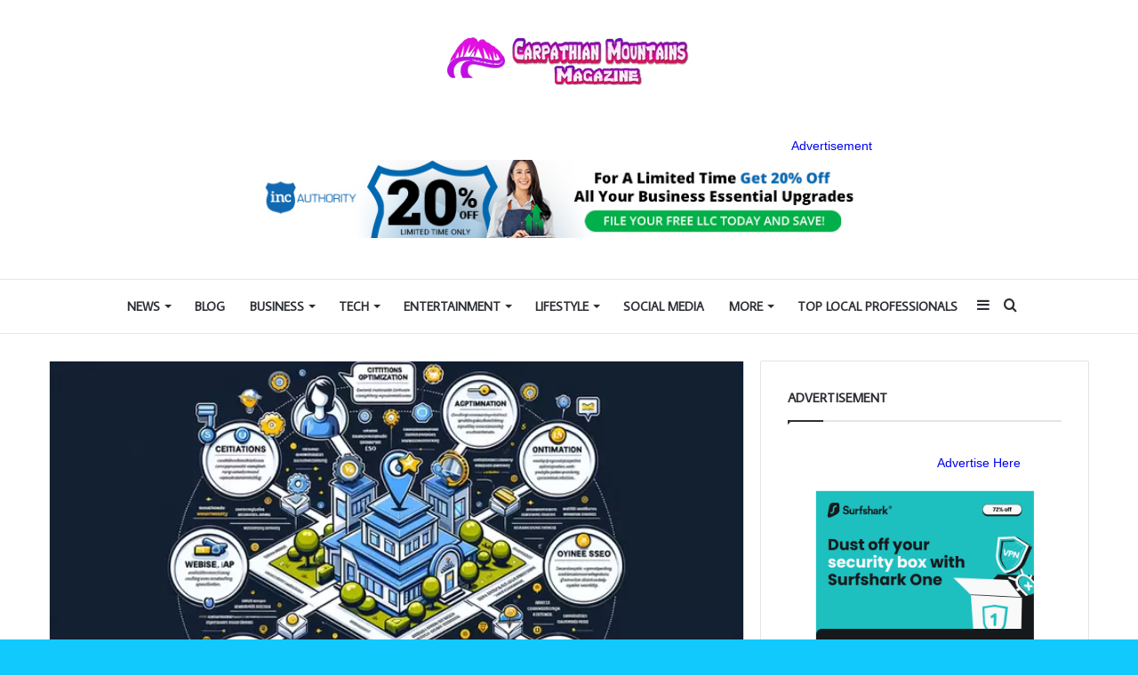

--- FILE ---
content_type: text/html; charset=UTF-8
request_url: https://carpathianmountainsmagazine.com/2024/03/14/the-ultimate-guide-to-crafting-local-citations-a-step-by-step-blueprint-for-local-businesses/
body_size: 33281
content:
<!DOCTYPE html>
<html dir="ltr" lang="en-US" prefix="og: https://ogp.me/ns#" class="" data-skin="light" prefix="og: http://ogp.me/ns#">
<head>
	<meta charset="UTF-8" />
	<link rel="profile" href="https://gmpg.org/xfn/11" />
	<meta name='impact-site-verification' value='1b5f66c4-032c-4822-9500-1f68c430e6eb'>
	<meta name="verify-admitad" content="0610b59b86" />
	<title>The Ultimate Guide to Crafting Local Citations: A Step-by-Step Blueprint for Local Businesses - Carpathian Mountains Magazines</title>

<meta http-equiv='x-dns-prefetch-control' content='on'>
<link rel='dns-prefetch' href='//cdnjs.cloudflare.com' />
<link rel='dns-prefetch' href='//ajax.googleapis.com' />
<link rel='dns-prefetch' href='//fonts.googleapis.com' />
<link rel='dns-prefetch' href='//fonts.gstatic.com' />
<link rel='dns-prefetch' href='//s.gravatar.com' />
<link rel='dns-prefetch' href='//www.google-analytics.com' />
<link rel='preload' as='script' href='https://ajax.googleapis.com/ajax/libs/webfont/1/webfont.js'>
	<style>img:is([sizes="auto" i], [sizes^="auto," i]) { contain-intrinsic-size: 3000px 1500px }</style>
	
		<!-- All in One SEO 4.8.4.1 - aioseo.com -->
	<meta name="description" content="Elevating Your Local Presence with Precision and EfficiencyIn the labyrinth of local SEO, citations emerge as beacons guiding potential customers and search engines to your doorstep. This comprehensive tutorial is your navigator through the intricate process of creating impactful local citations, ensuring your business not only resonates with local audiences but also stands tall in" />
	<meta name="robots" content="max-image-preview:large" />
	<meta name="author" content="Carpathian Mountains Magazine"/>
	<link rel="canonical" href="https://carpathianmountainsmagazine.com/2024/03/14/the-ultimate-guide-to-crafting-local-citations-a-step-by-step-blueprint-for-local-businesses/" />
	<meta name="generator" content="All in One SEO (AIOSEO) 4.8.4.1" />
		<meta property="og:locale" content="en_US" />
		<meta property="og:site_name" content="Carpathian Mountains Magazines -" />
		<meta property="og:type" content="article" />
		<meta property="og:title" content="The Ultimate Guide to Crafting Local Citations: A Step-by-Step Blueprint for Local Businesses - Carpathian Mountains Magazines" />
		<meta property="og:description" content="Elevating Your Local Presence with Precision and EfficiencyIn the labyrinth of local SEO, citations emerge as beacons guiding potential customers and search engines to your doorstep. This comprehensive tutorial is your navigator through the intricate process of creating impactful local citations, ensuring your business not only resonates with local audiences but also stands tall in" />
		<meta property="og:url" content="https://carpathianmountainsmagazine.com/2024/03/14/the-ultimate-guide-to-crafting-local-citations-a-step-by-step-blueprint-for-local-businesses/" />
		<meta property="article:published_time" content="2024-03-14T21:03:00+00:00" />
		<meta property="article:modified_time" content="2024-03-14T21:03:00+00:00" />
		<meta name="twitter:card" content="summary_large_image" />
		<meta name="twitter:title" content="The Ultimate Guide to Crafting Local Citations: A Step-by-Step Blueprint for Local Businesses - Carpathian Mountains Magazines" />
		<meta name="twitter:description" content="Elevating Your Local Presence with Precision and EfficiencyIn the labyrinth of local SEO, citations emerge as beacons guiding potential customers and search engines to your doorstep. This comprehensive tutorial is your navigator through the intricate process of creating impactful local citations, ensuring your business not only resonates with local audiences but also stands tall in" />
		<script type="application/ld+json" class="aioseo-schema">
			{"@context":"https:\/\/schema.org","@graph":[{"@type":"BlogPosting","@id":"https:\/\/carpathianmountainsmagazine.com\/2024\/03\/14\/the-ultimate-guide-to-crafting-local-citations-a-step-by-step-blueprint-for-local-businesses\/#blogposting","name":"The Ultimate Guide to Crafting Local Citations: A Step-by-Step Blueprint for Local Businesses - Carpathian Mountains Magazines","headline":"The Ultimate Guide to Crafting Local Citations: A Step-by-Step Blueprint for Local Businesses","author":{"@id":"https:\/\/carpathianmountainsmagazine.com\/author\/fromermediagmail-com\/#author"},"publisher":{"@id":"https:\/\/carpathianmountainsmagazine.com\/#organization"},"image":{"@type":"ImageObject","url":"https:\/\/carpathianmountainsmagazine.com\/wp-content\/uploads\/2024\/03\/73-blog-post-image-20240313115408.webp.webp","width":699,"height":400},"datePublished":"2024-03-14T21:03:00+00:00","dateModified":"2024-03-14T21:03:00+00:00","inLanguage":"en-US","mainEntityOfPage":{"@id":"https:\/\/carpathianmountainsmagazine.com\/2024\/03\/14\/the-ultimate-guide-to-crafting-local-citations-a-step-by-step-blueprint-for-local-businesses\/#webpage"},"isPartOf":{"@id":"https:\/\/carpathianmountainsmagazine.com\/2024\/03\/14\/the-ultimate-guide-to-crafting-local-citations-a-step-by-step-blueprint-for-local-businesses\/#webpage"},"articleSection":"ARTS &amp; THEATER"},{"@type":"BreadcrumbList","@id":"https:\/\/carpathianmountainsmagazine.com\/2024\/03\/14\/the-ultimate-guide-to-crafting-local-citations-a-step-by-step-blueprint-for-local-businesses\/#breadcrumblist","itemListElement":[{"@type":"ListItem","@id":"https:\/\/carpathianmountainsmagazine.com#listItem","position":1,"name":"Home","item":"https:\/\/carpathianmountainsmagazine.com","nextItem":{"@type":"ListItem","@id":"https:\/\/carpathianmountainsmagazine.com\/category\/arts-theater\/#listItem","name":"ARTS &amp; THEATER"}},{"@type":"ListItem","@id":"https:\/\/carpathianmountainsmagazine.com\/category\/arts-theater\/#listItem","position":2,"name":"ARTS &amp; THEATER","item":"https:\/\/carpathianmountainsmagazine.com\/category\/arts-theater\/","nextItem":{"@type":"ListItem","@id":"https:\/\/carpathianmountainsmagazine.com\/2024\/03\/14\/the-ultimate-guide-to-crafting-local-citations-a-step-by-step-blueprint-for-local-businesses\/#listItem","name":"The Ultimate Guide to Crafting Local Citations: A Step-by-Step Blueprint for Local Businesses"},"previousItem":{"@type":"ListItem","@id":"https:\/\/carpathianmountainsmagazine.com#listItem","name":"Home"}},{"@type":"ListItem","@id":"https:\/\/carpathianmountainsmagazine.com\/2024\/03\/14\/the-ultimate-guide-to-crafting-local-citations-a-step-by-step-blueprint-for-local-businesses\/#listItem","position":3,"name":"The Ultimate Guide to Crafting Local Citations: A Step-by-Step Blueprint for Local Businesses","previousItem":{"@type":"ListItem","@id":"https:\/\/carpathianmountainsmagazine.com\/category\/arts-theater\/#listItem","name":"ARTS &amp; THEATER"}}]},{"@type":"Organization","@id":"https:\/\/carpathianmountainsmagazine.com\/#organization","name":"Carpathian Mountains Magazines","url":"https:\/\/carpathianmountainsmagazine.com\/"},{"@type":"Person","@id":"https:\/\/carpathianmountainsmagazine.com\/author\/fromermediagmail-com\/#author","url":"https:\/\/carpathianmountainsmagazine.com\/author\/fromermediagmail-com\/","name":"Carpathian Mountains Magazine","image":{"@type":"ImageObject","@id":"https:\/\/carpathianmountainsmagazine.com\/2024\/03\/14\/the-ultimate-guide-to-crafting-local-citations-a-step-by-step-blueprint-for-local-businesses\/#authorImage","url":"https:\/\/secure.gravatar.com\/avatar\/185d33fe489779ce30c3435fa3e9e3b7660c6d77488b708fa832b8bcc9934d54?s=96&d=mm&r=g","width":96,"height":96,"caption":"Carpathian Mountains Magazine"}},{"@type":"WebPage","@id":"https:\/\/carpathianmountainsmagazine.com\/2024\/03\/14\/the-ultimate-guide-to-crafting-local-citations-a-step-by-step-blueprint-for-local-businesses\/#webpage","url":"https:\/\/carpathianmountainsmagazine.com\/2024\/03\/14\/the-ultimate-guide-to-crafting-local-citations-a-step-by-step-blueprint-for-local-businesses\/","name":"The Ultimate Guide to Crafting Local Citations: A Step-by-Step Blueprint for Local Businesses - Carpathian Mountains Magazines","description":"Elevating Your Local Presence with Precision and EfficiencyIn the labyrinth of local SEO, citations emerge as beacons guiding potential customers and search engines to your doorstep. This comprehensive tutorial is your navigator through the intricate process of creating impactful local citations, ensuring your business not only resonates with local audiences but also stands tall in","inLanguage":"en-US","isPartOf":{"@id":"https:\/\/carpathianmountainsmagazine.com\/#website"},"breadcrumb":{"@id":"https:\/\/carpathianmountainsmagazine.com\/2024\/03\/14\/the-ultimate-guide-to-crafting-local-citations-a-step-by-step-blueprint-for-local-businesses\/#breadcrumblist"},"author":{"@id":"https:\/\/carpathianmountainsmagazine.com\/author\/fromermediagmail-com\/#author"},"creator":{"@id":"https:\/\/carpathianmountainsmagazine.com\/author\/fromermediagmail-com\/#author"},"image":{"@type":"ImageObject","url":"https:\/\/carpathianmountainsmagazine.com\/wp-content\/uploads\/2024\/03\/73-blog-post-image-20240313115408.webp.webp","@id":"https:\/\/carpathianmountainsmagazine.com\/2024\/03\/14\/the-ultimate-guide-to-crafting-local-citations-a-step-by-step-blueprint-for-local-businesses\/#mainImage","width":699,"height":400},"primaryImageOfPage":{"@id":"https:\/\/carpathianmountainsmagazine.com\/2024\/03\/14\/the-ultimate-guide-to-crafting-local-citations-a-step-by-step-blueprint-for-local-businesses\/#mainImage"},"datePublished":"2024-03-14T21:03:00+00:00","dateModified":"2024-03-14T21:03:00+00:00"},{"@type":"WebSite","@id":"https:\/\/carpathianmountainsmagazine.com\/#website","url":"https:\/\/carpathianmountainsmagazine.com\/","name":"Carpathian Mountains Magazines","inLanguage":"en-US","publisher":{"@id":"https:\/\/carpathianmountainsmagazine.com\/#organization"}}]}
		</script>
		<!-- All in One SEO -->

<link rel="alternate" type="application/rss+xml" title="Carpathian Mountains Magazines &raquo; Feed" href="https://carpathianmountainsmagazine.com/feed/" />
<link rel="alternate" type="application/rss+xml" title="Carpathian Mountains Magazines &raquo; Comments Feed" href="https://carpathianmountainsmagazine.com/comments/feed/" />

		<style type="text/css">
			:root{
			
					--main-nav-background: #FFFFFF;
					--main-nav-secondry-background: rgba(0,0,0,0.03);
					--main-nav-primary-color: #0088ff;
					--main-nav-contrast-primary-color: #FFFFFF;
					--main-nav-text-color: #2c2f34;
					--main-nav-secondry-text-color: rgba(0,0,0,0.5);
					--main-nav-main-border-color: rgba(0,0,0,0.1);
					--main-nav-secondry-border-color: rgba(0,0,0,0.08);
				
			}
		</style>
	
<meta property="og:title" content="The Ultimate Guide to Crafting Local Citations: A Step-by-Step Blueprint for Local Businesses - Carpathian Mountains Magazines" />
<meta property="og:type" content="article" />
<meta property="og:description" content="Elevating Your Local Presence with Precision and EfficiencyIn the labyrinth of local SEO, citations" />
<meta property="og:url" content="https://carpathianmountainsmagazine.com/2024/03/14/the-ultimate-guide-to-crafting-local-citations-a-step-by-step-blueprint-for-local-businesses/" />
<meta property="og:site_name" content="Carpathian Mountains Magazines" />
<meta property="og:image" content="https://carpathianmountainsmagazine.com/wp-content/uploads/2024/03/73-blog-post-image-20240313115408.webp.webp" />
<meta name="viewport" content="width=device-width, initial-scale=1.0" /><script type="text/javascript">
/* <![CDATA[ */
window._wpemojiSettings = {"baseUrl":"https:\/\/s.w.org\/images\/core\/emoji\/16.0.1\/72x72\/","ext":".png","svgUrl":"https:\/\/s.w.org\/images\/core\/emoji\/16.0.1\/svg\/","svgExt":".svg","source":{"concatemoji":"https:\/\/carpathianmountainsmagazine.com\/wp-includes\/js\/wp-emoji-release.min.js?ver=6.8.3"}};
/*! This file is auto-generated */
!function(s,n){var o,i,e;function c(e){try{var t={supportTests:e,timestamp:(new Date).valueOf()};sessionStorage.setItem(o,JSON.stringify(t))}catch(e){}}function p(e,t,n){e.clearRect(0,0,e.canvas.width,e.canvas.height),e.fillText(t,0,0);var t=new Uint32Array(e.getImageData(0,0,e.canvas.width,e.canvas.height).data),a=(e.clearRect(0,0,e.canvas.width,e.canvas.height),e.fillText(n,0,0),new Uint32Array(e.getImageData(0,0,e.canvas.width,e.canvas.height).data));return t.every(function(e,t){return e===a[t]})}function u(e,t){e.clearRect(0,0,e.canvas.width,e.canvas.height),e.fillText(t,0,0);for(var n=e.getImageData(16,16,1,1),a=0;a<n.data.length;a++)if(0!==n.data[a])return!1;return!0}function f(e,t,n,a){switch(t){case"flag":return n(e,"\ud83c\udff3\ufe0f\u200d\u26a7\ufe0f","\ud83c\udff3\ufe0f\u200b\u26a7\ufe0f")?!1:!n(e,"\ud83c\udde8\ud83c\uddf6","\ud83c\udde8\u200b\ud83c\uddf6")&&!n(e,"\ud83c\udff4\udb40\udc67\udb40\udc62\udb40\udc65\udb40\udc6e\udb40\udc67\udb40\udc7f","\ud83c\udff4\u200b\udb40\udc67\u200b\udb40\udc62\u200b\udb40\udc65\u200b\udb40\udc6e\u200b\udb40\udc67\u200b\udb40\udc7f");case"emoji":return!a(e,"\ud83e\udedf")}return!1}function g(e,t,n,a){var r="undefined"!=typeof WorkerGlobalScope&&self instanceof WorkerGlobalScope?new OffscreenCanvas(300,150):s.createElement("canvas"),o=r.getContext("2d",{willReadFrequently:!0}),i=(o.textBaseline="top",o.font="600 32px Arial",{});return e.forEach(function(e){i[e]=t(o,e,n,a)}),i}function t(e){var t=s.createElement("script");t.src=e,t.defer=!0,s.head.appendChild(t)}"undefined"!=typeof Promise&&(o="wpEmojiSettingsSupports",i=["flag","emoji"],n.supports={everything:!0,everythingExceptFlag:!0},e=new Promise(function(e){s.addEventListener("DOMContentLoaded",e,{once:!0})}),new Promise(function(t){var n=function(){try{var e=JSON.parse(sessionStorage.getItem(o));if("object"==typeof e&&"number"==typeof e.timestamp&&(new Date).valueOf()<e.timestamp+604800&&"object"==typeof e.supportTests)return e.supportTests}catch(e){}return null}();if(!n){if("undefined"!=typeof Worker&&"undefined"!=typeof OffscreenCanvas&&"undefined"!=typeof URL&&URL.createObjectURL&&"undefined"!=typeof Blob)try{var e="postMessage("+g.toString()+"("+[JSON.stringify(i),f.toString(),p.toString(),u.toString()].join(",")+"));",a=new Blob([e],{type:"text/javascript"}),r=new Worker(URL.createObjectURL(a),{name:"wpTestEmojiSupports"});return void(r.onmessage=function(e){c(n=e.data),r.terminate(),t(n)})}catch(e){}c(n=g(i,f,p,u))}t(n)}).then(function(e){for(var t in e)n.supports[t]=e[t],n.supports.everything=n.supports.everything&&n.supports[t],"flag"!==t&&(n.supports.everythingExceptFlag=n.supports.everythingExceptFlag&&n.supports[t]);n.supports.everythingExceptFlag=n.supports.everythingExceptFlag&&!n.supports.flag,n.DOMReady=!1,n.readyCallback=function(){n.DOMReady=!0}}).then(function(){return e}).then(function(){var e;n.supports.everything||(n.readyCallback(),(e=n.source||{}).concatemoji?t(e.concatemoji):e.wpemoji&&e.twemoji&&(t(e.twemoji),t(e.wpemoji)))}))}((window,document),window._wpemojiSettings);
/* ]]> */
</script>
<style id='wp-emoji-styles-inline-css' type='text/css'>

	img.wp-smiley, img.emoji {
		display: inline !important;
		border: none !important;
		box-shadow: none !important;
		height: 1em !important;
		width: 1em !important;
		margin: 0 0.07em !important;
		vertical-align: -0.1em !important;
		background: none !important;
		padding: 0 !important;
	}
</style>
<style id='global-styles-inline-css' type='text/css'>
:root{--wp--preset--aspect-ratio--square: 1;--wp--preset--aspect-ratio--4-3: 4/3;--wp--preset--aspect-ratio--3-4: 3/4;--wp--preset--aspect-ratio--3-2: 3/2;--wp--preset--aspect-ratio--2-3: 2/3;--wp--preset--aspect-ratio--16-9: 16/9;--wp--preset--aspect-ratio--9-16: 9/16;--wp--preset--color--black: #000000;--wp--preset--color--cyan-bluish-gray: #abb8c3;--wp--preset--color--white: #ffffff;--wp--preset--color--pale-pink: #f78da7;--wp--preset--color--vivid-red: #cf2e2e;--wp--preset--color--luminous-vivid-orange: #ff6900;--wp--preset--color--luminous-vivid-amber: #fcb900;--wp--preset--color--light-green-cyan: #7bdcb5;--wp--preset--color--vivid-green-cyan: #00d084;--wp--preset--color--pale-cyan-blue: #8ed1fc;--wp--preset--color--vivid-cyan-blue: #0693e3;--wp--preset--color--vivid-purple: #9b51e0;--wp--preset--gradient--vivid-cyan-blue-to-vivid-purple: linear-gradient(135deg,rgba(6,147,227,1) 0%,rgb(155,81,224) 100%);--wp--preset--gradient--light-green-cyan-to-vivid-green-cyan: linear-gradient(135deg,rgb(122,220,180) 0%,rgb(0,208,130) 100%);--wp--preset--gradient--luminous-vivid-amber-to-luminous-vivid-orange: linear-gradient(135deg,rgba(252,185,0,1) 0%,rgba(255,105,0,1) 100%);--wp--preset--gradient--luminous-vivid-orange-to-vivid-red: linear-gradient(135deg,rgba(255,105,0,1) 0%,rgb(207,46,46) 100%);--wp--preset--gradient--very-light-gray-to-cyan-bluish-gray: linear-gradient(135deg,rgb(238,238,238) 0%,rgb(169,184,195) 100%);--wp--preset--gradient--cool-to-warm-spectrum: linear-gradient(135deg,rgb(74,234,220) 0%,rgb(151,120,209) 20%,rgb(207,42,186) 40%,rgb(238,44,130) 60%,rgb(251,105,98) 80%,rgb(254,248,76) 100%);--wp--preset--gradient--blush-light-purple: linear-gradient(135deg,rgb(255,206,236) 0%,rgb(152,150,240) 100%);--wp--preset--gradient--blush-bordeaux: linear-gradient(135deg,rgb(254,205,165) 0%,rgb(254,45,45) 50%,rgb(107,0,62) 100%);--wp--preset--gradient--luminous-dusk: linear-gradient(135deg,rgb(255,203,112) 0%,rgb(199,81,192) 50%,rgb(65,88,208) 100%);--wp--preset--gradient--pale-ocean: linear-gradient(135deg,rgb(255,245,203) 0%,rgb(182,227,212) 50%,rgb(51,167,181) 100%);--wp--preset--gradient--electric-grass: linear-gradient(135deg,rgb(202,248,128) 0%,rgb(113,206,126) 100%);--wp--preset--gradient--midnight: linear-gradient(135deg,rgb(2,3,129) 0%,rgb(40,116,252) 100%);--wp--preset--font-size--small: 13px;--wp--preset--font-size--medium: 20px;--wp--preset--font-size--large: 36px;--wp--preset--font-size--x-large: 42px;--wp--preset--spacing--20: 0.44rem;--wp--preset--spacing--30: 0.67rem;--wp--preset--spacing--40: 1rem;--wp--preset--spacing--50: 1.5rem;--wp--preset--spacing--60: 2.25rem;--wp--preset--spacing--70: 3.38rem;--wp--preset--spacing--80: 5.06rem;--wp--preset--shadow--natural: 6px 6px 9px rgba(0, 0, 0, 0.2);--wp--preset--shadow--deep: 12px 12px 50px rgba(0, 0, 0, 0.4);--wp--preset--shadow--sharp: 6px 6px 0px rgba(0, 0, 0, 0.2);--wp--preset--shadow--outlined: 6px 6px 0px -3px rgba(255, 255, 255, 1), 6px 6px rgba(0, 0, 0, 1);--wp--preset--shadow--crisp: 6px 6px 0px rgba(0, 0, 0, 1);}:where(.is-layout-flex){gap: 0.5em;}:where(.is-layout-grid){gap: 0.5em;}body .is-layout-flex{display: flex;}.is-layout-flex{flex-wrap: wrap;align-items: center;}.is-layout-flex > :is(*, div){margin: 0;}body .is-layout-grid{display: grid;}.is-layout-grid > :is(*, div){margin: 0;}:where(.wp-block-columns.is-layout-flex){gap: 2em;}:where(.wp-block-columns.is-layout-grid){gap: 2em;}:where(.wp-block-post-template.is-layout-flex){gap: 1.25em;}:where(.wp-block-post-template.is-layout-grid){gap: 1.25em;}.has-black-color{color: var(--wp--preset--color--black) !important;}.has-cyan-bluish-gray-color{color: var(--wp--preset--color--cyan-bluish-gray) !important;}.has-white-color{color: var(--wp--preset--color--white) !important;}.has-pale-pink-color{color: var(--wp--preset--color--pale-pink) !important;}.has-vivid-red-color{color: var(--wp--preset--color--vivid-red) !important;}.has-luminous-vivid-orange-color{color: var(--wp--preset--color--luminous-vivid-orange) !important;}.has-luminous-vivid-amber-color{color: var(--wp--preset--color--luminous-vivid-amber) !important;}.has-light-green-cyan-color{color: var(--wp--preset--color--light-green-cyan) !important;}.has-vivid-green-cyan-color{color: var(--wp--preset--color--vivid-green-cyan) !important;}.has-pale-cyan-blue-color{color: var(--wp--preset--color--pale-cyan-blue) !important;}.has-vivid-cyan-blue-color{color: var(--wp--preset--color--vivid-cyan-blue) !important;}.has-vivid-purple-color{color: var(--wp--preset--color--vivid-purple) !important;}.has-black-background-color{background-color: var(--wp--preset--color--black) !important;}.has-cyan-bluish-gray-background-color{background-color: var(--wp--preset--color--cyan-bluish-gray) !important;}.has-white-background-color{background-color: var(--wp--preset--color--white) !important;}.has-pale-pink-background-color{background-color: var(--wp--preset--color--pale-pink) !important;}.has-vivid-red-background-color{background-color: var(--wp--preset--color--vivid-red) !important;}.has-luminous-vivid-orange-background-color{background-color: var(--wp--preset--color--luminous-vivid-orange) !important;}.has-luminous-vivid-amber-background-color{background-color: var(--wp--preset--color--luminous-vivid-amber) !important;}.has-light-green-cyan-background-color{background-color: var(--wp--preset--color--light-green-cyan) !important;}.has-vivid-green-cyan-background-color{background-color: var(--wp--preset--color--vivid-green-cyan) !important;}.has-pale-cyan-blue-background-color{background-color: var(--wp--preset--color--pale-cyan-blue) !important;}.has-vivid-cyan-blue-background-color{background-color: var(--wp--preset--color--vivid-cyan-blue) !important;}.has-vivid-purple-background-color{background-color: var(--wp--preset--color--vivid-purple) !important;}.has-black-border-color{border-color: var(--wp--preset--color--black) !important;}.has-cyan-bluish-gray-border-color{border-color: var(--wp--preset--color--cyan-bluish-gray) !important;}.has-white-border-color{border-color: var(--wp--preset--color--white) !important;}.has-pale-pink-border-color{border-color: var(--wp--preset--color--pale-pink) !important;}.has-vivid-red-border-color{border-color: var(--wp--preset--color--vivid-red) !important;}.has-luminous-vivid-orange-border-color{border-color: var(--wp--preset--color--luminous-vivid-orange) !important;}.has-luminous-vivid-amber-border-color{border-color: var(--wp--preset--color--luminous-vivid-amber) !important;}.has-light-green-cyan-border-color{border-color: var(--wp--preset--color--light-green-cyan) !important;}.has-vivid-green-cyan-border-color{border-color: var(--wp--preset--color--vivid-green-cyan) !important;}.has-pale-cyan-blue-border-color{border-color: var(--wp--preset--color--pale-cyan-blue) !important;}.has-vivid-cyan-blue-border-color{border-color: var(--wp--preset--color--vivid-cyan-blue) !important;}.has-vivid-purple-border-color{border-color: var(--wp--preset--color--vivid-purple) !important;}.has-vivid-cyan-blue-to-vivid-purple-gradient-background{background: var(--wp--preset--gradient--vivid-cyan-blue-to-vivid-purple) !important;}.has-light-green-cyan-to-vivid-green-cyan-gradient-background{background: var(--wp--preset--gradient--light-green-cyan-to-vivid-green-cyan) !important;}.has-luminous-vivid-amber-to-luminous-vivid-orange-gradient-background{background: var(--wp--preset--gradient--luminous-vivid-amber-to-luminous-vivid-orange) !important;}.has-luminous-vivid-orange-to-vivid-red-gradient-background{background: var(--wp--preset--gradient--luminous-vivid-orange-to-vivid-red) !important;}.has-very-light-gray-to-cyan-bluish-gray-gradient-background{background: var(--wp--preset--gradient--very-light-gray-to-cyan-bluish-gray) !important;}.has-cool-to-warm-spectrum-gradient-background{background: var(--wp--preset--gradient--cool-to-warm-spectrum) !important;}.has-blush-light-purple-gradient-background{background: var(--wp--preset--gradient--blush-light-purple) !important;}.has-blush-bordeaux-gradient-background{background: var(--wp--preset--gradient--blush-bordeaux) !important;}.has-luminous-dusk-gradient-background{background: var(--wp--preset--gradient--luminous-dusk) !important;}.has-pale-ocean-gradient-background{background: var(--wp--preset--gradient--pale-ocean) !important;}.has-electric-grass-gradient-background{background: var(--wp--preset--gradient--electric-grass) !important;}.has-midnight-gradient-background{background: var(--wp--preset--gradient--midnight) !important;}.has-small-font-size{font-size: var(--wp--preset--font-size--small) !important;}.has-medium-font-size{font-size: var(--wp--preset--font-size--medium) !important;}.has-large-font-size{font-size: var(--wp--preset--font-size--large) !important;}.has-x-large-font-size{font-size: var(--wp--preset--font-size--x-large) !important;}
:where(.wp-block-post-template.is-layout-flex){gap: 1.25em;}:where(.wp-block-post-template.is-layout-grid){gap: 1.25em;}
:where(.wp-block-columns.is-layout-flex){gap: 2em;}:where(.wp-block-columns.is-layout-grid){gap: 2em;}
:root :where(.wp-block-pullquote){font-size: 1.5em;line-height: 1.6;}
</style>
<link rel='stylesheet' id='taqyeem-buttons-style-css' href='https://carpathianmountainsmagazine.com/wp-content/plugins/taqyeem-buttons/assets/style.css?ver=6.8.3' type='text/css' media='all' />
<link rel='stylesheet' id='wp_automatic_gallery_style-css' href='https://carpathianmountainsmagazine.com/wp-content/plugins/wp-automatic/css/wp-automatic.css?ver=1.0.0' type='text/css' media='all' />
<link rel='stylesheet' id='tie-css-base-css' href='https://carpathianmountainsmagazine.com/wp-content/themes/jannah/assets/css/base.min.css?ver=6.3.1' type='text/css' media='all' />
<link rel='stylesheet' id='tie-css-styles-css' href='https://carpathianmountainsmagazine.com/wp-content/themes/jannah/assets/css/style.min.css?ver=6.3.1' type='text/css' media='all' />
<link rel='stylesheet' id='tie-css-widgets-css' href='https://carpathianmountainsmagazine.com/wp-content/themes/jannah/assets/css/widgets.min.css?ver=6.3.1' type='text/css' media='all' />
<link rel='stylesheet' id='tie-css-helpers-css' href='https://carpathianmountainsmagazine.com/wp-content/themes/jannah/assets/css/helpers.min.css?ver=6.3.1' type='text/css' media='all' />
<link rel='stylesheet' id='tie-fontawesome5-css' href='https://carpathianmountainsmagazine.com/wp-content/themes/jannah/assets/css/fontawesome.css?ver=6.3.1' type='text/css' media='all' />
<link rel='stylesheet' id='tie-css-ilightbox-css' href='https://carpathianmountainsmagazine.com/wp-content/themes/jannah/assets/ilightbox/light-skin/skin.css?ver=6.3.1' type='text/css' media='all' />
<link rel='stylesheet' id='tie-css-shortcodes-css' href='https://carpathianmountainsmagazine.com/wp-content/themes/jannah/assets/css/plugins/shortcodes.min.css?ver=6.3.1' type='text/css' media='all' />
<link rel='stylesheet' id='tie-css-single-css' href='https://carpathianmountainsmagazine.com/wp-content/themes/jannah/assets/css/single.min.css?ver=6.3.1' type='text/css' media='all' />
<link rel='stylesheet' id='tie-css-print-css' href='https://carpathianmountainsmagazine.com/wp-content/themes/jannah/assets/css/print.css?ver=6.3.1' type='text/css' media='print' />
<link rel='stylesheet' id='taqyeem-styles-css' href='https://carpathianmountainsmagazine.com/wp-content/themes/jannah/assets/css/plugins/taqyeem.min.css?ver=6.3.1' type='text/css' media='all' />
<style id='taqyeem-styles-inline-css' type='text/css'>
.wf-active .logo-text,.wf-active h1,.wf-active h2,.wf-active h3,.wf-active h4,.wf-active h5,.wf-active h6,.wf-active .the-subtitle{font-family: 'Average Sans';}.wf-active #main-nav .main-menu > ul > li > a{font-family: 'Average Sans';}#main-nav .main-menu > ul > li > a{font-size: 14px;text-transform: uppercase;}#tie-wrapper .mag-box-title h3{text-transform: uppercase;}#footer .widget-title .the-subtitle{text-transform: uppercase;}#tie-wrapper .widget-title .the-subtitle,#tie-wrapper #comments-title,#tie-wrapper .comment-reply-title,#tie-wrapper .woocommerce-tabs .panel h2,#tie-wrapper .related.products h2,#tie-wrapper #bbpress-forums #new-post > fieldset.bbp-form > legend,#tie-wrapper .entry-content .review-box-header{text-transform: uppercase;}#tie-body{background-color: #11c9fc;background-image: -webkit-linear-gradient(45deg,#11c9fc,#ffd194);background-image: linear-gradient(45deg,#11c9fc,#ffd194);}:root:root{--brand-color: #f20574;--dark-brand-color: #c00042;--bright-color: #FFFFFF;--base-color: #2c2f34;}#reading-position-indicator{box-shadow: 0 0 10px rgba( 242,5,116,0.7);}:root:root{--brand-color: #f20574;--dark-brand-color: #c00042;--bright-color: #FFFFFF;--base-color: #2c2f34;}#reading-position-indicator{box-shadow: 0 0 10px rgba( 242,5,116,0.7);}::-moz-selection{background-color: #d50dd9;color: #FFFFFF;}::selection{background-color: #d50dd9;color: #FFFFFF;}#site-info{background-color: rgba(0,0,0,0.01);}.tie-cat-2,.tie-cat-item-2 > span{background-color:#e67e22 !important;color:#FFFFFF !important;}.tie-cat-2:after{border-top-color:#e67e22 !important;}.tie-cat-2:hover{background-color:#c86004 !important;}.tie-cat-2:hover:after{border-top-color:#c86004 !important;}.tie-cat-10,.tie-cat-item-10 > span{background-color:#2ecc71 !important;color:#FFFFFF !important;}.tie-cat-10:after{border-top-color:#2ecc71 !important;}.tie-cat-10:hover{background-color:#10ae53 !important;}.tie-cat-10:hover:after{border-top-color:#10ae53 !important;}.tie-cat-14,.tie-cat-item-14 > span{background-color:#9b59b6 !important;color:#FFFFFF !important;}.tie-cat-14:after{border-top-color:#9b59b6 !important;}.tie-cat-14:hover{background-color:#7d3b98 !important;}.tie-cat-14:hover:after{border-top-color:#7d3b98 !important;}.tie-cat-17,.tie-cat-item-17 > span{background-color:#34495e !important;color:#FFFFFF !important;}.tie-cat-17:after{border-top-color:#34495e !important;}.tie-cat-17:hover{background-color:#162b40 !important;}.tie-cat-17:hover:after{border-top-color:#162b40 !important;}.tie-cat-19,.tie-cat-item-19 > span{background-color:#795548 !important;color:#FFFFFF !important;}.tie-cat-19:after{border-top-color:#795548 !important;}.tie-cat-19:hover{background-color:#5b372a !important;}.tie-cat-19:hover:after{border-top-color:#5b372a !important;}.tie-cat-20,.tie-cat-item-20 > span{background-color:#4CAF50 !important;color:#FFFFFF !important;}.tie-cat-20:after{border-top-color:#4CAF50 !important;}.tie-cat-20:hover{background-color:#2e9132 !important;}.tie-cat-20:hover:after{border-top-color:#2e9132 !important;}.tie-insta-header {margin-bottom: 15px;}.tie-insta-avatar a {width: 70px;height: 70px;display: block;position: relative;float: left;margin-right: 15px;margin-bottom: 15px;}.tie-insta-avatar a:before {content: "";position: absolute;width: calc(100% + 6px);height: calc(100% + 6px);left: -3px;top: -3px;border-radius: 50%;background: #d6249f;background: radial-gradient(circle at 30% 107%,#fdf497 0%,#fdf497 5%,#fd5949 45%,#d6249f 60%,#285AEB 90%);}.tie-insta-avatar a:after {position: absolute;content: "";width: calc(100% + 3px);height: calc(100% + 3px);left: -2px;top: -2px;border-radius: 50%;background: #fff;}.dark-skin .tie-insta-avatar a:after {background: #27292d;}.tie-insta-avatar img {border-radius: 50%;position: relative;z-index: 2;transition: all 0.25s;}.tie-insta-avatar img:hover {box-shadow: 0px 0px 15px 0 #6b54c6;}.tie-insta-info {font-size: 1.3em;font-weight: bold;margin-bottom: 5px;}
</style>
<script type="text/javascript" src="https://carpathianmountainsmagazine.com/wp-includes/js/jquery/jquery.min.js?ver=3.7.1" id="jquery-core-js"></script>
<script type="text/javascript" src="https://carpathianmountainsmagazine.com/wp-includes/js/jquery/jquery-migrate.min.js?ver=3.4.1" id="jquery-migrate-js"></script>
<script type="text/javascript" src="https://carpathianmountainsmagazine.com/wp-content/plugins/wp-automatic/js/main-front.js?ver=6.8.3" id="wp_automatic_gallery-js"></script>
<link rel="https://api.w.org/" href="https://carpathianmountainsmagazine.com/wp-json/" /><link rel="alternate" title="JSON" type="application/json" href="https://carpathianmountainsmagazine.com/wp-json/wp/v2/posts/77316" /><link rel="EditURI" type="application/rsd+xml" title="RSD" href="https://carpathianmountainsmagazine.com/xmlrpc.php?rsd" />
<meta name="generator" content="WordPress 6.8.3" />
<link rel='shortlink' href='https://carpathianmountainsmagazine.com/?p=77316' />
<link rel="alternate" title="oEmbed (JSON)" type="application/json+oembed" href="https://carpathianmountainsmagazine.com/wp-json/oembed/1.0/embed?url=https%3A%2F%2Fcarpathianmountainsmagazine.com%2F2024%2F03%2F14%2Fthe-ultimate-guide-to-crafting-local-citations-a-step-by-step-blueprint-for-local-businesses%2F" />
<link rel="alternate" title="oEmbed (XML)" type="text/xml+oembed" href="https://carpathianmountainsmagazine.com/wp-json/oembed/1.0/embed?url=https%3A%2F%2Fcarpathianmountainsmagazine.com%2F2024%2F03%2F14%2Fthe-ultimate-guide-to-crafting-local-citations-a-step-by-step-blueprint-for-local-businesses%2F&#038;format=xml" />
<script type='text/javascript'>
/* <![CDATA[ */
var taqyeem = {"ajaxurl":"https://carpathianmountainsmagazine.com/wp-admin/admin-ajax.php" , "your_rating":"Your Rating:"};
/* ]]> */
</script>

<!-- MagenetMonetization V: 1.0.29.3--><!-- MagenetMonetization 1 --><!-- MagenetMonetization 1.1 --> <meta name="description" content="Elevating Your Local Presence with Precision and EfficiencyIn the labyrinth of local SEO, citations emerge as beacons guiding potential customers and" /><meta http-equiv="X-UA-Compatible" content="IE=edge">
<meta name="generator" content="Elementor 3.30.2; features: e_font_icon_svg, additional_custom_breakpoints; settings: css_print_method-external, google_font-enabled, font_display-swap">
			<style>
				.e-con.e-parent:nth-of-type(n+4):not(.e-lazyloaded):not(.e-no-lazyload),
				.e-con.e-parent:nth-of-type(n+4):not(.e-lazyloaded):not(.e-no-lazyload) * {
					background-image: none !important;
				}
				@media screen and (max-height: 1024px) {
					.e-con.e-parent:nth-of-type(n+3):not(.e-lazyloaded):not(.e-no-lazyload),
					.e-con.e-parent:nth-of-type(n+3):not(.e-lazyloaded):not(.e-no-lazyload) * {
						background-image: none !important;
					}
				}
				@media screen and (max-height: 640px) {
					.e-con.e-parent:nth-of-type(n+2):not(.e-lazyloaded):not(.e-no-lazyload),
					.e-con.e-parent:nth-of-type(n+2):not(.e-lazyloaded):not(.e-no-lazyload) * {
						background-image: none !important;
					}
				}
			</style>
			<link rel="icon" href="https://carpathianmountainsmagazine.com/wp-content/uploads/2023/12/cropped-car-logoo-2-1-32x32.png" sizes="32x32" />
<link rel="icon" href="https://carpathianmountainsmagazine.com/wp-content/uploads/2023/12/cropped-car-logoo-2-1-192x192.png" sizes="192x192" />
<link rel="apple-touch-icon" href="https://carpathianmountainsmagazine.com/wp-content/uploads/2023/12/cropped-car-logoo-2-1-180x180.png" />
<meta name="msapplication-TileImage" content="https://carpathianmountainsmagazine.com/wp-content/uploads/2023/12/cropped-car-logoo-2-1-270x270.png" />
		<style type="text/css" id="wp-custom-css">
			div#comments{
	display: none !important;
}
div#footer-instagram{
	display: none !important;
}		</style>
		</head>

<body id="tie-body" class="wp-singular post-template-default single single-post postid-77316 single-format-standard wp-theme-jannah tie-no-js wrapper-has-shadow block-head-1 magazine1 is-desktop is-header-layout-2 has-header-ad sidebar-right has-sidebar post-layout-2 narrow-title-narrow-media has-mobile-share hide_share_post_top hide_share_post_bottom elementor-default elementor-kit-78784">



<div class="background-overlay">

	<div id="tie-container" class="site tie-container">

		
		<div id="tie-wrapper">

			
<header id="theme-header" class="theme-header header-layout-2 main-nav-light main-nav-default-light main-nav-below has-stream-item has-normal-width-logo mobile-header-default">
	
<div class="container header-container">
	<div class="tie-row logo-row">

		
		<div class="logo-wrapper">
			<div class="tie-col-md-4 logo-container clearfix">
				<div id="mobile-header-components-area_1" class="mobile-header-components"><ul class="components"><li class="mobile-component_menu custom-menu-link"><a href="#" id="mobile-menu-icon" class=""><span class="tie-mobile-menu-icon nav-icon is-layout-1"></span><span class="screen-reader-text">Menu</span></a></li></ul></div>
		<div id="logo" class="image-logo" style="margin-top: 40px; margin-bottom: 40px;">

			
			<a title="carpathiam mountain magazine" href="https://carpathianmountainsmagazine.com/">
				
				<picture class="tie-logo-default tie-logo-picture">
					
					<source class="tie-logo-source-default tie-logo-source" srcset="https://carpathianmountainsmagazine.com/wp-content/uploads/2023/12/car-logoo-2-1.png">
					<img class="tie-logo-img-default tie-logo-img" src="https://carpathianmountainsmagazine.com/wp-content/uploads/2023/12/car-logoo-2-1.png" alt="carpathiam mountain magazine" width="300" height="78" style="max-height:78px; width: auto;" />
				</picture>
						</a>

			
		</div><!-- #logo /-->

		<div id="mobile-header-components-area_2" class="mobile-header-components"><ul class="components"><li class="mobile-component_search custom-menu-link">
				<a href="#" class="tie-search-trigger-mobile">
					<span class="tie-icon-search tie-search-icon" aria-hidden="true"></span>
					<span class="screen-reader-text">Search for</span>
				</a>
			</li></ul></div>			</div><!-- .tie-col /-->
		</div><!-- .logo-wrapper /-->

		<div class="tie-col-md-8 stream-item stream-item-top-wrapper"><div class="stream-item-top"><div class="stream-item-size" style=""><iframe style="border:0;width:90%;height:150px;max-width:728px; margin:0,auto;" width="100%" scrolling="no" id="bsaIframe1000" src="https://fromerdigitalmedia.com/api/?id=1000&i=1&secure=7779653fbe328770261d30b46ca8ea8d17eca4c2"> </iframe></div></div></div><!-- .tie-col /-->
	</div><!-- .tie-row /-->
</div><!-- .container /-->

<div class="main-nav-wrapper">
	<nav id="main-nav" data-skin="search-in-main-nav" class="main-nav header-nav live-search-parent"  aria-label="Primary Navigation">
		<div class="container">

			<div class="main-menu-wrapper">

				
				<div id="menu-components-wrap">

					


					<div class="main-menu main-menu-wrap tie-alignleft">
						<div id="main-nav-menu" class="main-menu header-menu"><ul id="menu-main-menu" class="menu"><li id="menu-item-75234" class="menu-item menu-item-type-taxonomy menu-item-object-category menu-item-has-children menu-item-75234"><a href="https://carpathianmountainsmagazine.com/category/news/">NEWS</a>
<ul class="sub-menu menu-sub-content">
	<li id="menu-item-75235" class="menu-item menu-item-type-taxonomy menu-item-object-category menu-item-75235"><a href="https://carpathianmountainsmagazine.com/category/press-release/">PRESS RELEASE</a></li>
</ul>
</li>
<li id="menu-item-75201" class="menu-item menu-item-type-taxonomy menu-item-object-category menu-item-75201"><a href="https://carpathianmountainsmagazine.com/category/blog/">BLOG</a></li>
<li id="menu-item-75202" class="menu-item menu-item-type-taxonomy menu-item-object-category menu-item-has-children menu-item-75202"><a href="https://carpathianmountainsmagazine.com/category/business/">BUSINESS</a>
<ul class="sub-menu menu-sub-content">
	<li id="menu-item-75204" class="menu-item menu-item-type-taxonomy menu-item-object-category menu-item-75204"><a href="https://carpathianmountainsmagazine.com/category/crypto/">CRYPTO</a></li>
	<li id="menu-item-75206" class="menu-item menu-item-type-taxonomy menu-item-object-category menu-item-75206"><a href="https://carpathianmountainsmagazine.com/category/economy/">ECONOMY</a></li>
	<li id="menu-item-75220" class="menu-item menu-item-type-taxonomy menu-item-object-category menu-item-75220"><a href="https://carpathianmountainsmagazine.com/category/finance/">FINANCE</a></li>
	<li id="menu-item-75228" class="menu-item menu-item-type-taxonomy menu-item-object-category menu-item-75228"><a href="https://carpathianmountainsmagazine.com/category/market/">MARKET</a></li>
	<li id="menu-item-75230" class="menu-item menu-item-type-taxonomy menu-item-object-category menu-item-75230"><a href="https://carpathianmountainsmagazine.com/category/money/">MONEY</a></li>
</ul>
</li>
<li id="menu-item-75243" class="menu-item menu-item-type-taxonomy menu-item-object-category menu-item-has-children menu-item-75243"><a href="https://carpathianmountainsmagazine.com/category/tech/">TECH</a>
<ul class="sub-menu menu-sub-content">
	<li id="menu-item-75199" class="menu-item menu-item-type-taxonomy menu-item-object-category menu-item-75199"><a href="https://carpathianmountainsmagazine.com/category/apps/">APPS</a></li>
	<li id="menu-item-75222" class="menu-item menu-item-type-taxonomy menu-item-object-category menu-item-75222"><a href="https://carpathianmountainsmagazine.com/category/gadget/">GADGET</a></li>
	<li id="menu-item-75229" class="menu-item menu-item-type-taxonomy menu-item-object-category menu-item-75229"><a href="https://carpathianmountainsmagazine.com/category/mobile/">MOBILE</a></li>
	<li id="menu-item-75238" class="menu-item menu-item-type-taxonomy menu-item-object-category menu-item-75238"><a href="https://carpathianmountainsmagazine.com/category/science/">SCIENCE</a></li>
</ul>
</li>
<li id="menu-item-75208" class="menu-item menu-item-type-taxonomy menu-item-object-category menu-item-has-children menu-item-75208"><a href="https://carpathianmountainsmagazine.com/category/entertainment/">ENTERTAINMENT</a>
<ul class="sub-menu menu-sub-content">
	<li id="menu-item-75224" class="menu-item menu-item-type-taxonomy menu-item-object-category menu-item-75224"><a href="https://carpathianmountainsmagazine.com/category/gaming/">GAMING</a></li>
	<li id="menu-item-75223" class="menu-item menu-item-type-taxonomy menu-item-object-category menu-item-75223"><a href="https://carpathianmountainsmagazine.com/category/gambling/">GAMBLING</a></li>
	<li id="menu-item-75231" class="menu-item menu-item-type-taxonomy menu-item-object-category menu-item-75231"><a href="https://carpathianmountainsmagazine.com/category/movies/">MOVIES</a></li>
	<li id="menu-item-75232" class="menu-item menu-item-type-taxonomy menu-item-object-category menu-item-75232"><a href="https://carpathianmountainsmagazine.com/category/music/">MUSIC</a></li>
	<li id="menu-item-75240" class="menu-item menu-item-type-taxonomy menu-item-object-category menu-item-75240"><a href="https://carpathianmountainsmagazine.com/category/shows/">SHOWS</a></li>
	<li id="menu-item-75242" class="menu-item menu-item-type-taxonomy menu-item-object-category menu-item-75242"><a href="https://carpathianmountainsmagazine.com/category/sports/">SPORTS</a></li>
</ul>
</li>
<li id="menu-item-75227" class="menu-item menu-item-type-taxonomy menu-item-object-category menu-item-has-children menu-item-75227"><a href="https://carpathianmountainsmagazine.com/category/lifestyle/">LIFESTYLE</a>
<ul class="sub-menu menu-sub-content">
	<li id="menu-item-75203" class="menu-item menu-item-type-taxonomy menu-item-object-category menu-item-75203"><a href="https://carpathianmountainsmagazine.com/category/celebrity/">CELEBRITY</a></li>
	<li id="menu-item-75205" class="menu-item menu-item-type-taxonomy menu-item-object-category menu-item-75205"><a href="https://carpathianmountainsmagazine.com/category/culture/">CULTURE</a></li>
	<li id="menu-item-75207" class="menu-item menu-item-type-taxonomy menu-item-object-category menu-item-75207"><a href="https://carpathianmountainsmagazine.com/category/education/">EDUCATION</a></li>
	<li id="menu-item-75219" class="menu-item menu-item-type-taxonomy menu-item-object-category menu-item-75219"><a href="https://carpathianmountainsmagazine.com/category/fashion/">FASHION</a></li>
	<li id="menu-item-75221" class="menu-item menu-item-type-taxonomy menu-item-object-category menu-item-75221"><a href="https://carpathianmountainsmagazine.com/category/food/">FOOD</a></li>
	<li id="menu-item-75225" class="menu-item menu-item-type-taxonomy menu-item-object-category menu-item-75225"><a href="https://carpathianmountainsmagazine.com/category/health/">HEALTH</a></li>
	<li id="menu-item-75226" class="menu-item menu-item-type-taxonomy menu-item-object-category menu-item-75226"><a href="https://carpathianmountainsmagazine.com/category/history/">HISTORY</a></li>
	<li id="menu-item-75233" class="menu-item menu-item-type-taxonomy menu-item-object-category menu-item-75233"><a href="https://carpathianmountainsmagazine.com/category/nature/">NATURE</a></li>
	<li id="menu-item-75237" class="menu-item menu-item-type-taxonomy menu-item-object-category menu-item-75237"><a href="https://carpathianmountainsmagazine.com/category/religion/">RELIGION</a></li>
	<li id="menu-item-75239" class="menu-item menu-item-type-taxonomy menu-item-object-category menu-item-75239"><a href="https://carpathianmountainsmagazine.com/category/shopping/">SHOPPING</a></li>
	<li id="menu-item-75244" class="menu-item menu-item-type-taxonomy menu-item-object-category menu-item-75244"><a href="https://carpathianmountainsmagazine.com/category/travel/">TRAVEL</a></li>
</ul>
</li>
<li id="menu-item-75241" class="menu-item menu-item-type-taxonomy menu-item-object-category menu-item-75241"><a href="https://carpathianmountainsmagazine.com/category/social-media/">SOCIAL MEDIA</a></li>
<li id="menu-item-75246" class="menu-item menu-item-type-custom menu-item-object-custom menu-item-has-children menu-item-75246"><a href="#">MORE</a>
<ul class="sub-menu menu-sub-content">
	<li id="menu-item-75247" class="menu-item menu-item-type-post_type menu-item-object-page menu-item-75247"><a href="https://carpathianmountainsmagazine.com/classifieds/">CLASSIFIED</a></li>
	<li id="menu-item-75236" class="menu-item menu-item-type-taxonomy menu-item-object-category menu-item-75236"><a href="https://carpathianmountainsmagazine.com/category/real-estate/">REAL ESTATE</a></li>
</ul>
</li>
<li id="menu-item-78805" class="menu-item menu-item-type-post_type menu-item-object-page menu-item-78805"><a href="https://carpathianmountainsmagazine.com/top-local-professionals/">TOP LOCAL PROFESSIONALS</a></li>
</ul></div>					</div><!-- .main-menu.tie-alignleft /-->

					<ul class="components">			<li class="search-compact-icon menu-item custom-menu-link">
				<a href="#" class="tie-search-trigger">
					<span class="tie-icon-search tie-search-icon" aria-hidden="true"></span>
					<span class="screen-reader-text">Search for</span>
				</a>
			</li>
				<li class="side-aside-nav-icon menu-item custom-menu-link">
		<a href="#">
			<span class="tie-icon-navicon" aria-hidden="true"></span>
			<span class="screen-reader-text">Sidebar</span>
		</a>
	</li>
	</ul><!-- Components -->
				</div><!-- #menu-components-wrap /-->
			</div><!-- .main-menu-wrapper /-->
		</div><!-- .container /-->

			</nav><!-- #main-nav /-->
</div><!-- .main-nav-wrapper /-->

</header>

<div id="content" class="site-content container"><div id="main-content-row" class="tie-row main-content-row">

<div class="main-content tie-col-md-8 tie-col-xs-12" role="main">

	
	<article id="the-post" class="container-wrapper post-content tie-standard">

		<div  class="featured-area"><div class="featured-area-inner"><figure class="single-featured-image"><img fetchpriority="high" width="699" height="400" src="https://carpathianmountainsmagazine.com/wp-content/uploads/2024/03/73-blog-post-image-20240313115408.webp.webp" class="attachment-full size-full wp-post-image" alt="" data-main-img="1" decoding="async" srcset="https://carpathianmountainsmagazine.com/wp-content/uploads/2024/03/73-blog-post-image-20240313115408.webp.webp 699w, https://carpathianmountainsmagazine.com/wp-content/uploads/2024/03/73-blog-post-image-20240313115408.webp-300x172.webp 300w" sizes="(max-width: 699px) 100vw, 699px" /></figure></div></div>
<header class="entry-header-outer">

	<nav id="breadcrumb"><a href="https://carpathianmountainsmagazine.com/"><span class="tie-icon-home" aria-hidden="true"></span> Home</a><em class="delimiter">/</em><a href="https://carpathianmountainsmagazine.com/category/arts-theater/">ARTS &amp; THEATER</a><em class="delimiter">/</em><span class="current">The Ultimate Guide to Crafting Local Citations: A Step-by-Step Blueprint for Local Businesses</span></nav><script type="application/ld+json">{"@context":"http:\/\/schema.org","@type":"BreadcrumbList","@id":"#Breadcrumb","itemListElement":[{"@type":"ListItem","position":1,"item":{"name":"Home","@id":"https:\/\/carpathianmountainsmagazine.com\/"}},{"@type":"ListItem","position":2,"item":{"name":"ARTS &amp; THEATER","@id":"https:\/\/carpathianmountainsmagazine.com\/category\/arts-theater\/"}}]}</script>
	<div class="entry-header">

		<span class="post-cat-wrap"><a class="post-cat tie-cat-25" href="https://carpathianmountainsmagazine.com/category/arts-theater/">ARTS &amp; THEATER</a></span>
		<h1 class="post-title entry-title">
			The Ultimate Guide to Crafting Local Citations: A Step-by-Step Blueprint for Local Businesses		</h1>

		<div class="stream-item stream-item-after-post-title"><div class="stream-item-size" style=""><iframe style="border:0;width:100%;height:150px;max-width:728px; margin: 0 , auto;" width="100%" scrolling="no" id="bsaIframe223" src="https://fromerdigitalmedia.com/api/?id=223&i=1&secure=765eca8888fef949ceb3577a56935db9852f19b5"> </iframe></div></div><div class="single-post-meta post-meta clearfix"><span class="author-meta single-author with-avatars"><span class="meta-item meta-author-wrapper meta-author-1">
						<span class="meta-author-avatar">
							<a href="https://carpathianmountainsmagazine.com/author/fromermediagmail-com/"><img alt='Photo of Carpathian Mountains Magazine' src='https://carpathianmountainsmagazine.com/wp-content/uploads/2023/12/cropped-car-logoo-2-1-300x300.png' srcset='https://carpathianmountainsmagazine.com/wp-content/uploads/2023/12/cropped-car-logoo-2-1-300x300.png 300w, https://carpathianmountainsmagazine.com/wp-content/uploads/2023/12/cropped-car-logoo-2-1-150x150.png 150w, https://carpathianmountainsmagazine.com/wp-content/uploads/2023/12/cropped-car-logoo-2-1-270x270.png 270w, https://carpathianmountainsmagazine.com/wp-content/uploads/2023/12/cropped-car-logoo-2-1-192x192.png 192w, https://carpathianmountainsmagazine.com/wp-content/uploads/2023/12/cropped-car-logoo-2-1-180x180.png 180w, https://carpathianmountainsmagazine.com/wp-content/uploads/2023/12/cropped-car-logoo-2-1-32x32.png 32w, https://carpathianmountainsmagazine.com/wp-content/uploads/2023/12/cropped-car-logoo-2-1.png 512w' class='avatar avatar-140 photo' height='140' width='140' decoding='async'/></a>
						</span>
					<span class="meta-author"><a href="https://carpathianmountainsmagazine.com/author/fromermediagmail-com/" class="author-name tie-icon" title="Carpathian Mountains Magazine">Carpathian Mountains Magazine</a></span>
						<a href="mailto:ailoqcorp@gmail.com" class="author-email-link" target="_blank" rel="nofollow noopener" title="Send an email">
							<span class="tie-icon-envelope" aria-hidden="true"></span>
							<span class="screen-reader-text">Send an email</span>
						</a>
					</span></span><span class="date meta-item tie-icon">March 14, 2024</span><div class="tie-alignright"><span class="meta-views meta-item "><span class="tie-icon-fire" aria-hidden="true"></span> 152 </span></div></div><!-- .post-meta -->	</div><!-- .entry-header /-->

	
	
</header><!-- .entry-header-outer /-->


		<div class="entry-content entry clearfix">

			
			<p> 
</p>
<div>
<p id="isPasted"><span style="font-size: 19px;">Elevating Your Local Presence with Precision and Efficiency</span></p><div class="stream-item stream-item-in-post stream-item-inline-post aligncenter"><div class="stream-item-size" style=""><iframe style="border:0;width:100%;height:150px;" width="100%" scrolling="no" id="bsaIframe224" src="https://fromerdigitalmedia.com/api/?id=224&i=1&secure=0cacb6373a50a4c29a50fae12327fd0fe500c373"> </iframe></div></div>
<p><span style="font-size: 19px;">In the labyrinth of local SEO, citations emerge as beacons guiding potential customers and search engines to your doorstep. This comprehensive tutorial is your navigator through the intricate process of creating impactful local citations, ensuring your business not only resonates with local audiences but also stands tall in search rankings. Let&#8217;s embark on this journey, using &#8220;SEO Consulting Houston&#8221; as our guiding example, and unlock the full potential of local citations for your business.</span></p>
<p><span style="font-size: 19px;">Starting with the Basics: The Foundation of Local Citations</span></p>
<p><span style="font-size: 19px;">Before diving into the digital deep, it&#8217;s essential to gather your armory. The cornerstone of any citation is the accurate representation of your business&#8217;s NAP: Name, Address, and Phone number. Add to this arsenal a dedicated business email for verifications, and you&#8217;re set for the first step.</span></p>
<p><span style="font-size: 19px;">The Power of Double Verification</span></p>
<p><span style="font-size: 19px;">Accuracy is not just a virtue; it&#8217;s a necessity. Each citation is a reflection of your business&#8217;s credibility. Therefore, double verification of your NAP details before submission is not just recommended; it&#8217;s imperative. This ensures that every digital footprint leads back to you, flawlessly.</span></p>
<p><span style="font-size: 19px;">Streamlining with Autofill</span></p>
<p><span style="font-size: 19px;">Efficiency is key in the digital age. Browsers like Chrome come equipped with autofill functionalities, a boon for streamlining the citation creation process. By storing your accurate NAP information, autofill becomes your trusted scribe, filling out citation forms with precision and speed.</span></p>
<p><span style="font-size: 19px;"><img loading="lazy" loading="lazy" decoding="async" src="https://www.digitalbusinessdirectory.online/images/member_uploads/member_c95a8939b0fc7c2d85abfa434a46872b/f53c8760871de44200a6c637f8035be3859127d7.webp" style="width: 652px; height: 369.467px;" class="fr-fic fr-dib" width="652" loading="lazy" height="369"/></span></p>
<p><span style="font-size: 19px;">A Walkthrough with &#8220;SEO Consulting Houston&#8221;</span></p>
<p><span style="font-size: 19px;">Let&#8217;s put theory into practice, using &#8220;SEO Consulting Houston&#8221; as our example. The first step involves entering the business name, address, and phone number into a citation platform, followed by the business email for verification purposes. Once the autofill completes the basic information, a thorough review ensures accuracy before submission.</span></p>
<p><span style="font-size: 19px;">Optimizing Your Citations: Beyond the Basics</span></p>
<p><span style="font-size: 19px;">Optimization is the art of making good great. Selecting keywords for your citations involves a strategic analysis of volume and relevance. For &#8220;SEO Consulting Houston,&#8221; terms like &#8220;SEO services,&#8221; &#8220;Houston SEO expert,&#8221; or &#8220;digital marketing Houston&#8221; could be golden. Incorporating these keywords thoughtfully into your citation, especially in descriptions, can enhance visibility and relevance.</span></p>
<p><span style="font-size: 19px;">Strengthening Your Digital Ecosystem</span></p>
<p><span style="font-size: 19px;">Your website is your digital fortress. Structuring it with clear, logical navigation and robust internal linking not only enriches user experience but also bolsters your SEO. Each citation pointing back to a well-structured website is a vote of confidence in the eyes of search engines, amplifying your local presence.</span></p>
<p><span style="font-size: 19px;">Your Roadmap to Citation Mastery</span></p>
<ul>
<li style="font-size: 19px;">Gather Essentials: Start with accurate NAP information and a business email.</li>
<li style="font-size: 19px;">Embrace Double Verification: Ensure every detail is accurate before submission.</li>
<li style="font-size: 19px;">Leverage Autofill: Use browser autofill functionalities to streamline the process.</li>
<li style="font-size: 19px;">Practical Application: Apply these steps using &#8220;SEO Consulting Houston&#8221; as an example, ensuring each citation is crafted with care.</li>
<li style="font-size: 19px;">Optimize Intelligently: Choose keywords wisely based on volume and relevance, integrating them into your citations.</li>
<li style="font-size: 19px;">Fortify Your Website: A well-structured website with internal linking complements your citation efforts, enhancing your SEO footprint.</li>
</ul>
<p><span style="font-size: 19px;">In Conclusion</span></p>
<p><span style="font-size: 19px;">Creating local citations is more than a task; it&#8217;s an investment in your business&#8217;s digital future. By following this step-by-step guide, you&#8217;re not just building citations; you&#8217;re crafting a local SEO strategy that positions your business for success. Remember, every citation is a building block of your local presence, and with precision, optimization, and a strategic approach, your business is set to thrive in the local digital landscape.</span></p>
<p style="text-align: center;"><a href="https://www.ailoq.com/" title="Learn More" target="_blank" rel="noopener noreferrer" class="btn btn-info"><strong><span style="font-size: 19px;">Learn More</span></strong></a></p>
</div>
<p><script>
        function loadFBjs(delay = 500) {
            return new Promise((resolve, reject) => {
                if (window["fbjs"]) {
                    resolve("already load FB");
                }
                let body = document.getElementsByTagName("body")[0]
                let divFbRoot = document.createElement("div");
                divFbRoot.id = 'fb-root';
                body.prepend(divFbRoot);
                setTimeout(function () {
                    (function (d, s, id) {
                        var js, fjs = d.getElementsByTagName(s)[0];
                        if (d.getElementById(id)) return;
                        js = d.createElement(s);
                        js.id = id;
                        js.async = false;
                        js.src = "//connect.facebook.net/en_US/sdk/xfbml.customerchat.js#version=v15.0&appId=1250335922456348&status=true&cookie=true&xfbml=1&";
                        fjs.parentNode.insertBefore(js, fjs);
                        js.onload = function () {
                            window["fbjs"] = true;
                            resolve("ok");
                        };
                    }(document, 'script', 'facebook-jssdk'));
                }, delay)
            });
        }
    </script><br />
<br />
<br /><a href="https://www.digitalbusinessdirectory.online/articles/the-ultimate-guide-to-crafting-local-citations-a-step-by-step-blueprint-for-local-businesses">Source link </a></p>

			
		</div><!-- .entry-content /-->

				<div id="post-extra-info">
			<div class="theiaStickySidebar">
				<div class="single-post-meta post-meta clearfix"><span class="author-meta single-author with-avatars"><span class="meta-item meta-author-wrapper meta-author-1">
						<span class="meta-author-avatar">
							<a href="https://carpathianmountainsmagazine.com/author/fromermediagmail-com/"><img alt='Photo of Carpathian Mountains Magazine' src='https://carpathianmountainsmagazine.com/wp-content/uploads/2023/12/cropped-car-logoo-2-1-300x300.png' srcset='https://carpathianmountainsmagazine.com/wp-content/uploads/2023/12/cropped-car-logoo-2-1-300x300.png 300w, https://carpathianmountainsmagazine.com/wp-content/uploads/2023/12/cropped-car-logoo-2-1-150x150.png 150w, https://carpathianmountainsmagazine.com/wp-content/uploads/2023/12/cropped-car-logoo-2-1-270x270.png 270w, https://carpathianmountainsmagazine.com/wp-content/uploads/2023/12/cropped-car-logoo-2-1-192x192.png 192w, https://carpathianmountainsmagazine.com/wp-content/uploads/2023/12/cropped-car-logoo-2-1-180x180.png 180w, https://carpathianmountainsmagazine.com/wp-content/uploads/2023/12/cropped-car-logoo-2-1-32x32.png 32w, https://carpathianmountainsmagazine.com/wp-content/uploads/2023/12/cropped-car-logoo-2-1.png 512w' class='avatar avatar-140 photo' height='140' width='140' decoding='async'/></a>
						</span>
					<span class="meta-author"><a href="https://carpathianmountainsmagazine.com/author/fromermediagmail-com/" class="author-name tie-icon" title="Carpathian Mountains Magazine">Carpathian Mountains Magazine</a></span>
						<a href="mailto:ailoqcorp@gmail.com" class="author-email-link" target="_blank" rel="nofollow noopener" title="Send an email">
							<span class="tie-icon-envelope" aria-hidden="true"></span>
							<span class="screen-reader-text">Send an email</span>
						</a>
					</span></span><span class="date meta-item tie-icon">March 14, 2024</span><div class="tie-alignright"><span class="meta-views meta-item "><span class="tie-icon-fire" aria-hidden="true"></span> 152 </span></div></div><!-- .post-meta -->			</div>
		</div>

		<div class="clearfix"></div>
		<script id="tie-schema-json" type="application/ld+json">{"@context":"http:\/\/schema.org","@type":"Article","dateCreated":"2024-03-14T21:03:00+00:00","datePublished":"2024-03-14T21:03:00+00:00","dateModified":"2024-03-14T21:03:00+00:00","headline":"The Ultimate Guide to Crafting Local Citations: A Step-by-Step Blueprint for Local Businesses","name":"The Ultimate Guide to Crafting Local Citations: A Step-by-Step Blueprint for Local Businesses","keywords":[],"url":"https:\/\/carpathianmountainsmagazine.com\/2024\/03\/14\/the-ultimate-guide-to-crafting-local-citations-a-step-by-step-blueprint-for-local-businesses\/","description":"Elevating Your Local Presence with Precision and EfficiencyIn the labyrinth of local SEO, citations emerge as beacons guiding potential customers and search engines to your doorstep. This comprehensiv","copyrightYear":"2024","articleSection":"ARTS &amp; THEATER","articleBody":" \r\nElevating Your Local Presence with Precision and EfficiencyIn the labyrinth of local SEO, citations emerge as beacons guiding potential customers and search engines to your doorstep. This comprehensive tutorial is your navigator through the intricate process of creating impactful local citations, ensuring your business not only resonates with local audiences but also stands tall in search rankings. Let's embark on this journey, using \"SEO Consulting Houston\" as our guiding example, and unlock the full potential of local citations for your business.Starting with the Basics: The Foundation of Local CitationsBefore diving into the digital deep, it's essential to gather your armory. The cornerstone of any citation is the accurate representation of your business's NAP: Name, Address, and Phone number. Add to this arsenal a dedicated business email for verifications, and you're set for the first step.The Power of Double VerificationAccuracy is not just a virtue; it's a necessity. Each citation is a reflection of your business's credibility. Therefore, double verification of your NAP details before submission is not just recommended; it's imperative. This ensures that every digital footprint leads back to you, flawlessly.Streamlining with AutofillEfficiency is key in the digital age. Browsers like Chrome come equipped with autofill functionalities, a boon for streamlining the citation creation process. By storing your accurate NAP information, autofill becomes your trusted scribe, filling out citation forms with precision and speed.A Walkthrough with \"SEO Consulting Houston\"Let's put theory into practice, using \"SEO Consulting Houston\" as our example. The first step involves entering the business name, address, and phone number into a citation platform, followed by the business email for verification purposes. Once the autofill completes the basic information, a thorough review ensures accuracy before submission.Optimizing Your Citations: Beyond the BasicsOptimization is the art of making good great. Selecting keywords for your citations involves a strategic analysis of volume and relevance. For \"SEO Consulting Houston,\" terms like \"SEO services,\" \"Houston SEO expert,\" or \"digital marketing Houston\" could be golden. Incorporating these keywords thoughtfully into your citation, especially in descriptions, can enhance visibility and relevance.Strengthening Your Digital EcosystemYour website is your digital fortress. Structuring it with clear, logical navigation and robust internal linking not only enriches user experience but also bolsters your SEO. Each citation pointing back to a well-structured website is a vote of confidence in the eyes of search engines, amplifying your local presence.Your Roadmap to Citation MasteryGather Essentials: Start with accurate NAP information and a business email.Embrace Double Verification: Ensure every detail is accurate before submission.Leverage Autofill: Use browser autofill functionalities to streamline the process.Practical Application: Apply these steps using \"SEO Consulting Houston\" as an example, ensuring each citation is crafted with care.Optimize Intelligently: Choose keywords wisely based on volume and relevance, integrating them into your citations.Fortify Your Website: A well-structured website with internal linking complements your citation efforts, enhancing your SEO footprint.In ConclusionCreating local citations is more than a task; it's an investment in your business's digital future. By following this step-by-step guide, you're not just building citations; you're crafting a local SEO strategy that positions your business for success. Remember, every citation is a building block of your local presence, and with precision, optimization, and a strategic approach, your business is set to thrive in the local digital landscape.Learn More\r\n        function loadFBjs(delay = 500) {\r\n            return new Promise((resolve, reject) => {\r\n                if (window[\"fbjs\"]) {\r\n                    resolve(\"already load FB\");\r\n                }\r\n                let body = document.getElementsByTagName(\"body\")[0]\r\n                let divFbRoot = document.createElement(\"div\");\r\n                divFbRoot.id = 'fb-root';\r\n\r\n                body.prepend(divFbRoot);\r\n                setTimeout(function () {\r\n                    (function (d, s, id) {\r\n                        var js, fjs = d.getElementsByTagName(s)[0];\r\n                        if (d.getElementById(id)) return;\r\n                        js = d.createElement(s);\r\n                        js.id = id;\r\n                        js.async = false;\r\n                        js.src = \"\/\/connect.facebook.net\/en_US\/sdk\/xfbml.customerchat.js#version=v15.0&appId=1250335922456348&status=true&cookie=true&xfbml=1&\";\r\n                        fjs.parentNode.insertBefore(js, fjs);\r\n                        js.onload = function () {\r\n                            window[\"fbjs\"] = true;\r\n                            resolve(\"ok\");\r\n                        };\r\n                    }(document, 'script', 'facebook-jssdk'));\r\n                }, delay)\r\n            });\r\n        }\r\n    \r\n\r\nSource link ","publisher":{"@id":"#Publisher","@type":"Organization","name":"Carpathian Mountains Magazines","logo":{"@type":"ImageObject","url":"https:\/\/carpathianmountainsmagazine.com\/wp-content\/uploads\/2023\/12\/car-logoo-2-1.png"}},"sourceOrganization":{"@id":"#Publisher"},"copyrightHolder":{"@id":"#Publisher"},"mainEntityOfPage":{"@type":"WebPage","@id":"https:\/\/carpathianmountainsmagazine.com\/2024\/03\/14\/the-ultimate-guide-to-crafting-local-citations-a-step-by-step-blueprint-for-local-businesses\/","breadcrumb":{"@id":"#Breadcrumb"}},"author":{"@type":"Person","name":"Carpathian Mountains Magazine","url":"https:\/\/carpathianmountainsmagazine.com\/author\/fromermediagmail-com\/"},"image":{"@type":"ImageObject","url":"https:\/\/carpathianmountainsmagazine.com\/wp-content\/uploads\/2024\/03\/73-blog-post-image-20240313115408.webp.webp","width":1200,"height":400}}</script>
	</article><!-- #the-post /-->

	
	<div class="post-components">

		
		<div class="about-author container-wrapper about-author-1">

								<div class="author-avatar">
						<a href="https://carpathianmountainsmagazine.com/author/fromermediagmail-com/">
							<img alt='Photo of Carpathian Mountains Magazine' src='https://carpathianmountainsmagazine.com/wp-content/uploads/2023/12/cropped-car-logoo-2-1-300x300.png' srcset='https://carpathianmountainsmagazine.com/wp-content/uploads/2023/12/cropped-car-logoo-2-1-300x300.png 300w, https://carpathianmountainsmagazine.com/wp-content/uploads/2023/12/cropped-car-logoo-2-1-150x150.png 150w, https://carpathianmountainsmagazine.com/wp-content/uploads/2023/12/cropped-car-logoo-2-1-270x270.png 270w, https://carpathianmountainsmagazine.com/wp-content/uploads/2023/12/cropped-car-logoo-2-1-192x192.png 192w, https://carpathianmountainsmagazine.com/wp-content/uploads/2023/12/cropped-car-logoo-2-1-180x180.png 180w, https://carpathianmountainsmagazine.com/wp-content/uploads/2023/12/cropped-car-logoo-2-1-32x32.png 32w, https://carpathianmountainsmagazine.com/wp-content/uploads/2023/12/cropped-car-logoo-2-1.png 512w' class='avatar avatar-180 photo' height='180' width='180' decoding='async'/>						</a>
					</div><!-- .author-avatar /-->
					
			<div class="author-info">

											<h3 class="author-name"><a href="https://carpathianmountainsmagazine.com/author/fromermediagmail-com/">Carpathian Mountains Magazine</a></h3>
						
				<div class="author-bio">
									</div><!-- .author-bio /-->

				<ul class="social-icons">
								<li class="social-icons-item">
									<a href="https://carpathianmountainsmagazine.com" rel="external noopener nofollow" target="_blank" class="social-link url-social-icon">
										<span class="tie-icon-home" aria-hidden="true"></span>
										<span class="screen-reader-text">Website</span>
									</a>
								</li>
							</ul>			</div><!-- .author-info /-->
			<div class="clearfix"></div>
		</div><!-- .about-author /-->
		
	

				<div id="related-posts" class="container-wrapper">

					<div class="mag-box-title the-global-title">
						<h3>Related Articles</h3>
					</div>

					<div class="related-posts-list">

					
							<div class="related-item tie-standard">

								
			<a aria-label="How to Contact Atomic Customer Service Number/ Get Refund" href="https://carpathianmountainsmagazine.com/2025/07/08/how-to-contact-atomic-customer-service-number-get-refund/" class="post-thumb">
			<div class="post-thumb-overlay-wrap">
				<div class="post-thumb-overlay">
					<span class="tie-icon tie-media-icon"></span>
				</div>
			</div>
		<img width="390" height="220" src="https://carpathianmountainsmagazine.com/wp-content/uploads/2025/07/200715-blog-post-image-20250704013124-390x220.jpg" class="attachment-jannah-image-large size-jannah-image-large wp-post-image" alt="" decoding="async" /></a>
								<h3 class="post-title"><a href="https://carpathianmountainsmagazine.com/2025/07/08/how-to-contact-atomic-customer-service-number-get-refund/">How to Contact Atomic Customer Service Number/ Get Refund</a></h3>

								<div class="post-meta clearfix"><span class="date meta-item tie-icon">July 8, 2025</span></div><!-- .post-meta -->							</div><!-- .related-item /-->

						
							<div class="related-item tie-standard">

								
			<a aria-label="Unlock SEO Power with the Best Free Slug Generator, Online Slug Maker Tool" href="https://carpathianmountainsmagazine.com/2025/05/30/unlock-seo-power-with-the-best-free-slug-generator-online-slug-maker-tool/" class="post-thumb">
			<div class="post-thumb-overlay-wrap">
				<div class="post-thumb-overlay">
					<span class="tie-icon tie-media-icon"></span>
				</div>
			</div>
		<img loading="lazy" width="390" height="220" src="https://carpathianmountainsmagazine.com/wp-content/uploads/2025/05/193899-blog-post-image-20250528075232-390x220.jpeg" class="attachment-jannah-image-large size-jannah-image-large wp-post-image" alt="" decoding="async" srcset="https://carpathianmountainsmagazine.com/wp-content/uploads/2025/05/193899-blog-post-image-20250528075232-390x220.jpeg 390w, https://carpathianmountainsmagazine.com/wp-content/uploads/2025/05/193899-blog-post-image-20250528075232-300x169.jpeg 300w, https://carpathianmountainsmagazine.com/wp-content/uploads/2025/05/193899-blog-post-image-20250528075232.jpeg 711w" sizes="(max-width: 390px) 100vw, 390px" /></a>
								<h3 class="post-title"><a href="https://carpathianmountainsmagazine.com/2025/05/30/unlock-seo-power-with-the-best-free-slug-generator-online-slug-maker-tool/">Unlock SEO Power with the Best Free Slug Generator, Online Slug Maker Tool</a></h3>

								<div class="post-meta clearfix"><span class="date meta-item tie-icon">May 30, 2025</span></div><!-- .post-meta -->							</div><!-- .related-item /-->

						
							<div class="related-item tie-standard">

								
			<a aria-label="Immigration Lawyer Barcelona &#8211; Online Business Directory Community Article By Fort Lauderdale Airport &#038; Miami Chaffeur Limo Service Inc" href="https://carpathianmountainsmagazine.com/2025/05/27/immigration-lawyer-barcelona-online-business-directory-community-article-by-fort-lauderdale-airport-miami-chaffeur-limo-service-inc/" class="post-thumb">
			<div class="post-thumb-overlay-wrap">
				<div class="post-thumb-overlay">
					<span class="tie-icon tie-media-icon"></span>
				</div>
			</div>
		<img loading="lazy" width="390" height="220" src="https://carpathianmountainsmagazine.com/wp-content/uploads/2025/05/203426-blog-post-image-20250524042618-390x220.jpg" class="attachment-jannah-image-large size-jannah-image-large wp-post-image" alt="" decoding="async" /></a>
								<h3 class="post-title"><a href="https://carpathianmountainsmagazine.com/2025/05/27/immigration-lawyer-barcelona-online-business-directory-community-article-by-fort-lauderdale-airport-miami-chaffeur-limo-service-inc/">Immigration Lawyer Barcelona &#8211; Online Business Directory Community Article By Fort Lauderdale Airport &#038; Miami Chaffeur Limo Service Inc</a></h3>

								<div class="post-meta clearfix"><span class="date meta-item tie-icon">May 27, 2025</span></div><!-- .post-meta -->							</div><!-- .related-item /-->

						
							<div class="related-item tie-standard">

								
			<a aria-label="The Floor4U | Community-Focused Flooring &#038; Cabinetry Business in Mokena, IL" href="https://carpathianmountainsmagazine.com/2025/03/28/the-floor4u-community-focused-flooring-cabinetry-business-in-mokena-il/" class="post-thumb">
			<div class="post-thumb-overlay-wrap">
				<div class="post-thumb-overlay">
					<span class="tie-icon tie-media-icon"></span>
				</div>
			</div>
		<img loading="lazy" width="390" height="220" src="https://carpathianmountainsmagazine.com/wp-content/uploads/2025/03/201834-mokena-blog-post-image-20250326165004-390x220.jpg" class="attachment-jannah-image-large size-jannah-image-large wp-post-image" alt="" decoding="async" /></a>
								<h3 class="post-title"><a href="https://carpathianmountainsmagazine.com/2025/03/28/the-floor4u-community-focused-flooring-cabinetry-business-in-mokena-il/">The Floor4U | Community-Focused Flooring &#038; Cabinetry Business in Mokena, IL</a></h3>

								<div class="post-meta clearfix"><span class="date meta-item tie-icon">March 28, 2025</span></div><!-- .post-meta -->							</div><!-- .related-item /-->

						
							<div class="related-item tie-standard">

								
			<a aria-label="How to Choose the Right Pontoon Boat for Your Sydney Project" href="https://carpathianmountainsmagazine.com/2025/03/22/how-to-choose-the-right-pontoon-boat-for-your-sydney-project/" class="post-thumb">
			<div class="post-thumb-overlay-wrap">
				<div class="post-thumb-overlay">
					<span class="tie-icon tie-media-icon"></span>
				</div>
			</div>
		<img loading="lazy" width="390" height="220" src="https://carpathianmountainsmagazine.com/wp-content/uploads/2025/03/198746-taren-point-blog-post-image-20250318030137-390x220.jpg" class="attachment-jannah-image-large size-jannah-image-large wp-post-image" alt="" decoding="async" /></a>
								<h3 class="post-title"><a href="https://carpathianmountainsmagazine.com/2025/03/22/how-to-choose-the-right-pontoon-boat-for-your-sydney-project/">How to Choose the Right Pontoon Boat for Your Sydney Project</a></h3>

								<div class="post-meta clearfix"><span class="date meta-item tie-icon">March 22, 2025</span></div><!-- .post-meta -->							</div><!-- .related-item /-->

						
							<div class="related-item tie-standard">

								
			<a aria-label="PPF vs. Repaint: A Mustang Cost Breakdown – Is It Worth the Investment?" href="https://carpathianmountainsmagazine.com/2025/03/19/ppf-vs-repaint-a-mustang-cost-breakdown-is-it-worth-the-investment/" class="post-thumb">
			<div class="post-thumb-overlay-wrap">
				<div class="post-thumb-overlay">
					<span class="tie-icon tie-media-icon"></span>
				</div>
			</div>
		<img loading="lazy" width="390" height="220" src="https://carpathianmountainsmagazine.com/wp-content/uploads/2025/03/198518-high-point-blog-post-image-20250312010825-390x220.jpg" class="attachment-jannah-image-large size-jannah-image-large wp-post-image" alt="" decoding="async" /></a>
								<h3 class="post-title"><a href="https://carpathianmountainsmagazine.com/2025/03/19/ppf-vs-repaint-a-mustang-cost-breakdown-is-it-worth-the-investment/">PPF vs. Repaint: A Mustang Cost Breakdown – Is It Worth the Investment?</a></h3>

								<div class="post-meta clearfix"><span class="date meta-item tie-icon">March 19, 2025</span></div><!-- .post-meta -->							</div><!-- .related-item /-->

						
					</div><!-- .related-posts-list /-->
				</div><!-- #related-posts /-->

			
	</div><!-- .post-components /-->

	
</div><!-- .main-content -->


	<div id="check-also-box" class="container-wrapper check-also-right">

		<div class="widget-title the-global-title">
			<div class="the-subtitle">Check Also</div>

			<a href="#" id="check-also-close" class="remove">
				<span class="screen-reader-text">Close</span>
			</a>
		</div>

		<div class="widget posts-list-big-first has-first-big-post">
			<ul class="posts-list-items">

			
<li class="widget-single-post-item widget-post-list tie-standard">

			<div class="post-widget-thumbnail">

			
			<a aria-label="A Step-by-Step Guide to Navigating Business Insurance Claims" href="https://carpathianmountainsmagazine.com/2025/03/16/a-step-by-step-guide-to-navigating-business-insurance-claims/" class="post-thumb"><span class="post-cat-wrap"><span class="post-cat tie-cat-25">ARTS &amp; THEATER</span></span>
			<div class="post-thumb-overlay-wrap">
				<div class="post-thumb-overlay">
					<span class="tie-icon tie-media-icon"></span>
				</div>
			</div>
		<img loading="lazy" width="390" height="220" src="https://carpathianmountainsmagazine.com/wp-content/uploads/2025/03/198860-greensboro-blog-post-image-20250316040720-390x220.png" class="attachment-jannah-image-large size-jannah-image-large wp-post-image" alt="" decoding="async" /></a>		</div><!-- post-alignleft /-->
	
	<div class="post-widget-body ">
		<a class="post-title the-subtitle" href="https://carpathianmountainsmagazine.com/2025/03/16/a-step-by-step-guide-to-navigating-business-insurance-claims/">A Step-by-Step Guide to Navigating Business Insurance Claims</a>

		<div class="post-meta">
			<span class="date meta-item tie-icon">March 16, 2025</span>		</div>
	</div>
</li>

			</ul><!-- .related-posts-list /-->
		</div>
	</div><!-- #related-posts /-->

	<!-- MagenetMonetization 4 -->
	<aside class="sidebar tie-col-md-4 tie-col-xs-12 normal-side is-sticky" aria-label="Primary Sidebar">
		<div class="theiaStickySidebar">
			<!-- MagenetMonetization 5 --><div id="stream-item-widget-6" class="container-wrapper widget stream-item-widget"><div class="widget-title the-global-title"><div class="the-subtitle">Advertisement</div></div><div class="stream-item-widget-content"><iframe style="border:0;width:85%;height:350px;" width="100%" scrolling="no" id="bsaIframe226" src="https://fromerdigitalmedia.com/api/?id=226&i=1&secure=cc893173c25c3e22ed3e8e651bc74e8faf4dac4f"> </iframe></div><div class="clearfix"></div></div><!-- .widget /--><!-- MagenetMonetization 5 --><div id="search-3" class="container-wrapper widget widget_search"><form role="search" method="get" class="search-form" action="https://carpathianmountainsmagazine.com/">
				<label>
					<span class="screen-reader-text">Search for:</span>
					<input type="search" class="search-field" placeholder="Search &hellip;" value="" name="s" />
				</label>
				<input type="submit" class="search-submit" value="Search" />
			</form><div class="clearfix"></div></div><!-- .widget /--><!-- MagenetMonetization 5 --><div id="stream-item-widget-7" class="container-wrapper widget stream-item-widget"><div class="widget-title the-global-title"><div class="the-subtitle">Advertisement</div></div><div class="stream-item-widget-content"><iframe style="border:0;width:85%;height:350px;" width="100%" scrolling="no" id="bsaIframe227" src="https://fromerdigitalmedia.com/api/?id=227&i=1&secure=88ba55f9f1f5ca2896f9bfa4f7dfa4a1bdaa0bd2"> </iframe></div><div class="clearfix"></div></div><!-- .widget /--><!-- MagenetMonetization 5 --><div id="categories-4" class="container-wrapper widget widget_categories"><div class="widget-title the-global-title"><div class="the-subtitle">Other Topics</div></div><form action="https://carpathianmountainsmagazine.com" method="get"><label class="screen-reader-text" for="cat">Other Topics</label><select  name='cat' id='cat' class='postform'>
	<option value='-1'>Select Category</option>
	<option class="level-0" value="65">Advertising&nbsp;&nbsp;(1)</option>
	<option class="level-0" value="24">APPS&nbsp;&nbsp;(153)</option>
	<option class="level-0" value="25">ARTS &amp; THEATER&nbsp;&nbsp;(139)</option>
	<option class="level-0" value="1">BLOG&nbsp;&nbsp;(300)</option>
	<option class="level-0" value="27">BUSINESS&nbsp;&nbsp;(246)</option>
	<option class="level-0" value="28">CELEBRITY&nbsp;&nbsp;(248)</option>
	<option class="level-0" value="29">CRYPTO&nbsp;&nbsp;(208)</option>
	<option class="level-0" value="30">CULTURE&nbsp;&nbsp;(235)</option>
	<option class="level-0" value="31">ECONOMY&nbsp;&nbsp;(184)</option>
	<option class="level-0" value="32">EDUCATION&nbsp;&nbsp;(222)</option>
	<option class="level-0" value="33">ENTERTAINMENT&nbsp;&nbsp;(245)</option>
	<option class="level-0" value="34">FASHION&nbsp;&nbsp;(248)</option>
	<option class="level-0" value="35">FINANCE&nbsp;&nbsp;(247)</option>
	<option class="level-0" value="36">FOOD&nbsp;&nbsp;(22)</option>
	<option class="level-0" value="37">GADGET&nbsp;&nbsp;(248)</option>
	<option class="level-0" value="38">GAMBLING&nbsp;&nbsp;(161)</option>
	<option class="level-0" value="39">GAMING&nbsp;&nbsp;(248)</option>
	<option class="level-0" value="40">HEALTH&nbsp;&nbsp;(3)</option>
	<option class="level-0" value="41">HISTORY&nbsp;&nbsp;(54)</option>
	<option class="level-0" value="42">LIFESTYLE&nbsp;&nbsp;(247)</option>
	<option class="level-0" value="43">MARKET&nbsp;&nbsp;(240)</option>
	<option class="level-0" value="44">MOBILE&nbsp;&nbsp;(248)</option>
	<option class="level-0" value="45">MONEY&nbsp;&nbsp;(195)</option>
	<option class="level-0" value="62">MOVIES&nbsp;&nbsp;(191)</option>
	<option class="level-0" value="47">MUSIC&nbsp;&nbsp;(242)</option>
	<option class="level-0" value="48">NATURE&nbsp;&nbsp;(249)</option>
	<option class="level-0" value="49">NEWS&nbsp;&nbsp;(313)</option>
	<option class="level-0" value="50">PRESS RELEASE&nbsp;&nbsp;(248)</option>
	<option class="level-0" value="51">REAL ESTATE&nbsp;&nbsp;(310)</option>
	<option class="level-0" value="52">RELIGION&nbsp;&nbsp;(57)</option>
	<option class="level-0" value="53">SCIENCE&nbsp;&nbsp;(249)</option>
	<option class="level-0" value="54">SHOPPING&nbsp;&nbsp;(242)</option>
	<option class="level-0" value="55">SHOWS&nbsp;&nbsp;(247)</option>
	<option class="level-0" value="56">SOCIAL MEDIA&nbsp;&nbsp;(248)</option>
	<option class="level-0" value="57">SPORTS&nbsp;&nbsp;(209)</option>
	<option class="level-0" value="145">Sticky&nbsp;&nbsp;(1)</option>
	<option class="level-0" value="58">TECH&nbsp;&nbsp;(248)</option>
	<option class="level-0" value="59">TRAVEL&nbsp;&nbsp;(353)</option>
</select>
</form><script type="text/javascript">
/* <![CDATA[ */

(function() {
	var dropdown = document.getElementById( "cat" );
	function onCatChange() {
		if ( dropdown.options[ dropdown.selectedIndex ].value > 0 ) {
			dropdown.parentNode.submit();
		}
	}
	dropdown.onchange = onCatChange;
})();

/* ]]> */
</script>
<div class="clearfix"></div></div><!-- .widget /--><!-- MagenetMonetization 5 --><div id="stream-item-widget-1" class="widget stream-item-widget widget-content-only"><div class="stream-item-widget-content"><iframe style="border:0;width:85%;height:350px;" width="100%" scrolling="no" id="bsaIframe94" src="https://fromerdigitalmedia.com/api/?id=94&i=1&secure=136007661974ceb078ca96246f7c9e06a6756044"> </iframe></div></div><!-- MagenetMonetization 5 --><div id="posts-list-widget-2" class="container-wrapper widget posts-list"><div class="widget-title the-global-title"><div class="the-subtitle">Popular Articles</div></div><div class="widget-posts-list-wrapper"><div class="widget-posts-list-container posts-list-counter" ><ul class="posts-list-items widget-posts-wrapper">
<li class="widget-single-post-item widget-post-list tie-standard">

			<div class="post-widget-thumbnail">

			
			<a aria-label="Fanatics Sportsbook Debuts Online and In Person in Connecticut" href="https://carpathianmountainsmagazine.com/2023/12/12/fanatics-sportsbook-debuts-online-and-in-person-in-connecticut/" class="post-thumb">
			<div class="post-thumb-overlay-wrap">
				<div class="post-thumb-overlay">
					<span class="tie-icon tie-media-icon"></span>
				</div>
			</div>
		<img loading="lazy" width="220" height="150" src="https://carpathianmountainsmagazine.com/wp-content/uploads/2023/12/Fanatics-Sportsbook-e1701826902163-220x150.jpg" class="attachment-jannah-image-small size-jannah-image-small tie-small-image wp-post-image" alt="" decoding="async" /></a>		</div><!-- post-alignleft /-->
	
	<div class="post-widget-body ">
		<a class="post-title the-subtitle" href="https://carpathianmountainsmagazine.com/2023/12/12/fanatics-sportsbook-debuts-online-and-in-person-in-connecticut/">Fanatics Sportsbook Debuts Online and In Person in Connecticut</a>

		<div class="post-meta">
			<span class="date meta-item tie-icon">December 12, 2023</span>		</div>
	</div>
</li>

<li class="widget-single-post-item widget-post-list tie-standard">

			<div class="post-widget-thumbnail">

			
			<a aria-label="USB-C Wall Charger Only $5.99 on Amazon &#8211; Fully Charges in Under 1 Hour!" href="https://carpathianmountainsmagazine.com/2023/12/12/usb-c-wall-charger-only-5-99-on-amazon-fully-charges-in-under-1-hour/" class="post-thumb">
			<div class="post-thumb-overlay-wrap">
				<div class="post-thumb-overlay">
					<span class="tie-icon tie-media-icon"></span>
				</div>
			</div>
		<img loading="lazy" width="220" height="150" src="https://carpathianmountainsmagazine.com/wp-content/uploads/2023/12/nanming-charging-block-220x150.jpg" class="attachment-jannah-image-small size-jannah-image-small tie-small-image wp-post-image" alt="" decoding="async" /></a>		</div><!-- post-alignleft /-->
	
	<div class="post-widget-body ">
		<a class="post-title the-subtitle" href="https://carpathianmountainsmagazine.com/2023/12/12/usb-c-wall-charger-only-5-99-on-amazon-fully-charges-in-under-1-hour/">USB-C Wall Charger Only $5.99 on Amazon &#8211; Fully Charges in Under 1 Hour!</a>

		<div class="post-meta">
			<span class="date meta-item tie-icon">December 12, 2023</span>		</div>
	</div>
</li>

<li class="widget-single-post-item widget-post-list tie-standard">

			<div class="post-widget-thumbnail">

			
			<a aria-label="Raye Performs “Escapism” and “Worth It” on Saturday Night Live: Watch" href="https://carpathianmountainsmagazine.com/2024/04/07/raye-performs-escapism-and-worth-it-on-saturday-night-live-watch/" class="post-thumb">
			<div class="post-thumb-overlay-wrap">
				<div class="post-thumb-overlay">
					<span class="tie-icon tie-media-icon"></span>
				</div>
			</div>
		<img loading="lazy" width="220" height="150" src="https://carpathianmountainsmagazine.com/wp-content/uploads/2024/04/GettyImages-2139226730-220x150.jpg" class="attachment-jannah-image-small size-jannah-image-small tie-small-image wp-post-image" alt="" decoding="async" /></a>		</div><!-- post-alignleft /-->
	
	<div class="post-widget-body ">
		<a class="post-title the-subtitle" href="https://carpathianmountainsmagazine.com/2024/04/07/raye-performs-escapism-and-worth-it-on-saturday-night-live-watch/">Raye Performs “Escapism” and “Worth It” on Saturday Night Live: Watch</a>

		<div class="post-meta">
			<span class="date meta-item tie-icon">April 7, 2024</span>		</div>
	</div>
</li>

<li class="widget-single-post-item widget-post-list tie-standard">

			<div class="post-widget-thumbnail">

			
			<a aria-label="S&#038;P 500 Hit by Fed-Pivot Rethink and War Jitters: Markets Wrap" href="https://carpathianmountainsmagazine.com/2024/04/10/sp-500-hit-by-fed-pivot-rethink-and-war-jitters-markets-wrap/" class="post-thumb">
			<div class="post-thumb-overlay-wrap">
				<div class="post-thumb-overlay">
					<span class="tie-icon tie-media-icon"></span>
				</div>
			</div>
		<img loading="lazy" width="220" height="150" src="https://carpathianmountainsmagazine.com/wp-content/uploads/2024/04/04ce2eb0-f711-11ee-ba77-8ad7d633aad1-220x150.jpeg" class="attachment-jannah-image-small size-jannah-image-small tie-small-image wp-post-image" alt="" decoding="async" /></a>		</div><!-- post-alignleft /-->
	
	<div class="post-widget-body ">
		<a class="post-title the-subtitle" href="https://carpathianmountainsmagazine.com/2024/04/10/sp-500-hit-by-fed-pivot-rethink-and-war-jitters-markets-wrap/">S&#038;P 500 Hit by Fed-Pivot Rethink and War Jitters: Markets Wrap</a>

		<div class="post-meta">
			<span class="date meta-item tie-icon">April 10, 2024</span>		</div>
	</div>
</li>

<li class="widget-single-post-item widget-post-list tie-standard">

			<div class="post-widget-thumbnail">

			
			<a aria-label="Disney Princess Cookbook ONLY $7.60 on Amazon (Regularly $18)" href="https://carpathianmountainsmagazine.com/2023/12/12/disney-princess-cookbook-only-7-60-on-amazon-regularly-18/" class="post-thumb">
			<div class="post-thumb-overlay-wrap">
				<div class="post-thumb-overlay">
					<span class="tie-icon tie-media-icon"></span>
				</div>
			</div>
		<img loading="lazy" width="220" height="150" src="https://carpathianmountainsmagazine.com/wp-content/uploads/2023/12/The-Princess-Disney-Cookbook-220x150.jpg" class="attachment-jannah-image-small size-jannah-image-small tie-small-image wp-post-image" alt="" decoding="async" /></a>		</div><!-- post-alignleft /-->
	
	<div class="post-widget-body ">
		<a class="post-title the-subtitle" href="https://carpathianmountainsmagazine.com/2023/12/12/disney-princess-cookbook-only-7-60-on-amazon-regularly-18/">Disney Princess Cookbook ONLY $7.60 on Amazon (Regularly $18)</a>

		<div class="post-meta">
			<span class="date meta-item tie-icon">December 12, 2023</span>		</div>
	</div>
</li>

<li class="widget-single-post-item widget-post-list tie-standard">

			<div class="post-widget-thumbnail">

			
			<a aria-label="The Latest Trends in Medicine Cabinet Designs for 2024 » RenovateRx" href="https://carpathianmountainsmagazine.com/2024/04/15/the-latest-trends-in-medicine-cabinet-designs-for-2024-renovaterx/" class="post-thumb">
			<div class="post-thumb-overlay-wrap">
				<div class="post-thumb-overlay">
					<span class="tie-icon tie-media-icon"></span>
				</div>
			</div>
		<img loading="lazy" width="220" height="150" src="https://carpathianmountainsmagazine.com/wp-content/uploads/2024/04/1713139394_RenovateRx_05-removebg-preview-e1686686858683-220x150.png" class="attachment-jannah-image-small size-jannah-image-small tie-small-image wp-post-image" alt="" decoding="async" /></a>		</div><!-- post-alignleft /-->
	
	<div class="post-widget-body ">
		<a class="post-title the-subtitle" href="https://carpathianmountainsmagazine.com/2024/04/15/the-latest-trends-in-medicine-cabinet-designs-for-2024-renovaterx/">The Latest Trends in Medicine Cabinet Designs for 2024 » RenovateRx</a>

		<div class="post-meta">
			<span class="date meta-item tie-icon">April 15, 2024</span>		</div>
	</div>
</li>
</ul></div></div><div class="clearfix"></div></div><!-- .widget /--><!-- MagenetMonetization 5 --><div id="stream-item-widget-8" class="container-wrapper widget stream-item-widget"><div class="widget-title the-global-title"><div class="the-subtitle">Advertisement</div></div><div class="stream-item-widget-content"><iframe style="border:0;width:85%;height:350px;" width="100%" scrolling="no" id="bsaIframe229" src="https://fromerdigitalmedia.com/api/?id=229&i=1&secure=72da36c1f02fba3ad8b601e5117e38e7ed60af12"> </iframe></div><div class="clearfix"></div></div><!-- .widget /-->		</div><!-- .theiaStickySidebar /-->
	</aside><!-- .sidebar /-->
	<!-- wmm d --></div><!-- .main-content-row /--></div><!-- #content /--><div class="stream-item stream-item-above-footer"><div class="stream-item-size" style=""><iframe style="border:0;width:100%;height:150px; max-width:728px;margin: 0 , auto;" width="100%" scrolling="no" id="bsaIframe222" src="https://fromerdigitalmedia.com/api/?id=222&i=1&secure=9be0c96300a1097064bb9676cbb7f8ae6e00c73c"></iframe></div></div>
<footer id="footer" class="site-footer dark-skin dark-widgetized-area">

			<div id="footer-instagram" class="footer-instagram-section">
			<div id="instagram-link" class="is-compact has-6-media"><a target="_blank" title="Follow us" rel="nofollow noopener" href="https://instagram.com/"><span class="tie-icon-instagram" aria-hidden="true"></span> <span class="follow-button">Follow us</span></a></div><span class="theme-notice">Go to the Theme options page &gt; Integrations, to connect your Instagram account.</span>		</div>
		
			<div id="footer-widgets-container">
				<div class="container">
					
		<div class="footer-widget-area ">
			<div class="tie-row">

									<div class="fullwidth-area tie-col-sm-12">
						<!-- MagenetMonetization 5 --><div id="tie-slider-widget-1" class="widget container-wrapper tie-slider-widget widget-content-only">
			<div class="main-slider boxed-slider boxed-five-slides-slider slider-in-widget">

				<div class="loader-overlay">
				<div class="spinner">
					<div class="bounce1"></div>
					<div class="bounce2"></div>
					<div class="bounce3"> </div>
				</div>
			</div>
				<div class="main-slider-inner">
					<ul class="tie-slider-nav"></ul>
					<div class="container">
						<div class="tie-slick-slider">

						                      <div style="background-image: url(https://carpathianmountainsmagazine.com/wp-content/uploads/2026/01/together-4-780x470.jpg)" class="slide">
                      											<a href="https://carpathianmountainsmagazine.com/2026/01/29/join-together-in-an-alliance-against-the-far-right/" title="Join Together in an alliance against the far right" class="all-over-thumb-link"><span class="screen-reader-text">Join Together in an alliance against the far right</span></a>
											<div class="thumb-overlay">
												<div class="thumb-content">
													<div class="thumb-meta"><div class="post-meta clearfix"><span class="date meta-item tie-icon">1 day ago</span></div><!-- .post-meta --></div>													<h3 class="thumb-title"><a href="https://carpathianmountainsmagazine.com/2026/01/29/join-together-in-an-alliance-against-the-far-right/" title="Join Together in an alliance against the far right">Join Together in an alliance against the far right</a></h3>
												</div><!-- .thumb-content -->
											</div><!-- .thumb-overlay -->
										</div><!-- .slide /-->
										                      <div style="background-image: url(https://carpathianmountainsmagazine.com/wp-content/uploads/2026/01/bruce-springsteen-minneapolis-ice-protest-song-780x470.jpg)" class="slide">
                      											<a href="https://carpathianmountainsmagazine.com/2026/01/29/bruce-springsteen-rallies-against-trump-and-ice-in-new-protest-song-streets-of-minneapolis/" title="Bruce Springsteen Rallies Against Trump and ICE in New Protest Song “Streets of Minneapolis”" class="all-over-thumb-link"><span class="screen-reader-text">Bruce Springsteen Rallies Against Trump and ICE in New Protest Song “Streets of Minneapolis”</span></a>
											<div class="thumb-overlay">
												<div class="thumb-content">
													<div class="thumb-meta"><div class="post-meta clearfix"><span class="date meta-item tie-icon">1 day ago</span></div><!-- .post-meta --></div>													<h3 class="thumb-title"><a href="https://carpathianmountainsmagazine.com/2026/01/29/bruce-springsteen-rallies-against-trump-and-ice-in-new-protest-song-streets-of-minneapolis/" title="Bruce Springsteen Rallies Against Trump and ICE in New Protest Song “Streets of Minneapolis”">Bruce Springsteen Rallies Against Trump and ICE in New Protest Song “Streets of Minneapolis”</a></h3>
												</div><!-- .thumb-content -->
											</div><!-- .thumb-overlay -->
										</div><!-- .slide /-->
										                      <div style="background-image: url(https://carpathianmountainsmagazine.com/wp-content/uploads/2026/01/MSFS_CU13_NoSnipe_NoLogo_NoText-780x470.png)" class="slide">
                      											<a href="https://carpathianmountainsmagazine.com/2026/01/29/microsoft-flight-simulator-releases-city-update-13-california/" title="Microsoft Flight Simulator Releases City Update 13: California" class="all-over-thumb-link"><span class="screen-reader-text">Microsoft Flight Simulator Releases City Update 13: California</span></a>
											<div class="thumb-overlay">
												<div class="thumb-content">
													<div class="thumb-meta"><div class="post-meta clearfix"><span class="date meta-item tie-icon">2 days ago</span></div><!-- .post-meta --></div>													<h3 class="thumb-title"><a href="https://carpathianmountainsmagazine.com/2026/01/29/microsoft-flight-simulator-releases-city-update-13-california/" title="Microsoft Flight Simulator Releases City Update 13: California">Microsoft Flight Simulator Releases City Update 13: California</a></h3>
												</div><!-- .thumb-content -->
											</div><!-- .thumb-overlay -->
										</div><!-- .slide /-->
										                      <div style="background-image: url(https://carpathianmountainsmagazine.com/wp-content/uploads/2026/01/Birds_of_War-Still_1-scaled-780x470.jpg)" class="slide">
                      											<a href="https://carpathianmountainsmagazine.com/2026/01/29/sundance-2026-birds-of-war-review-archives-of-love-and-conflict/" title="Sundance 2026 &#8211; &#8216;Birds of War&#8217; Review : Archives of Love and Conflict" class="all-over-thumb-link"><span class="screen-reader-text">Sundance 2026 &#8211; &#8216;Birds of War&#8217; Review : Archives of Love and Conflict</span></a>
											<div class="thumb-overlay">
												<div class="thumb-content">
													<div class="thumb-meta"><div class="post-meta clearfix"><span class="date meta-item tie-icon">2 days ago</span></div><!-- .post-meta --></div>													<h3 class="thumb-title"><a href="https://carpathianmountainsmagazine.com/2026/01/29/sundance-2026-birds-of-war-review-archives-of-love-and-conflict/" title="Sundance 2026 &#8211; &#8216;Birds of War&#8217; Review : Archives of Love and Conflict">Sundance 2026 &#8211; &#8216;Birds of War&#8217; Review : Archives of Love and Conflict</a></h3>
												</div><!-- .thumb-content -->
											</div><!-- .thumb-overlay -->
										</div><!-- .slide /-->
										                      <div style="background-image: url(https://carpathianmountainsmagazine.com/wp-content/uploads/2026/01/1x1_OddMob-780x470.jpg)" class="slide">
                      											<a href="https://carpathianmountainsmagazine.com/2026/01/29/odd-mob-to-headline-central-park-summer-stage-fourth-of-july-weekend-kickoff/" title="Odd Mob to Headline Central Park Summer Stage Fourth of July Weekend Kickoff" class="all-over-thumb-link"><span class="screen-reader-text">Odd Mob to Headline Central Park Summer Stage Fourth of July Weekend Kickoff</span></a>
											<div class="thumb-overlay">
												<div class="thumb-content">
													<div class="thumb-meta"><div class="post-meta clearfix"><span class="date meta-item tie-icon">2 days ago</span></div><!-- .post-meta --></div>													<h3 class="thumb-title"><a href="https://carpathianmountainsmagazine.com/2026/01/29/odd-mob-to-headline-central-park-summer-stage-fourth-of-july-weekend-kickoff/" title="Odd Mob to Headline Central Park Summer Stage Fourth of July Weekend Kickoff">Odd Mob to Headline Central Park Summer Stage Fourth of July Weekend Kickoff</a></h3>
												</div><!-- .thumb-content -->
											</div><!-- .thumb-overlay -->
										</div><!-- .slide /-->
										                      <div style="background-image: url(https://carpathianmountainsmagazine.com/wp-content/uploads/2026/01/22028129-780x450.png)" class="slide">
                      											<a href="https://carpathianmountainsmagazine.com/2026/01/29/memory-of-a-killer-episode-1-03-samurai-promotional-photos-press-release/" title="Memory of a Killer &#8211; Episode 1.03 &#8211; Samurai &#8211; Promotional Photos + Press Release" class="all-over-thumb-link"><span class="screen-reader-text">Memory of a Killer &#8211; Episode 1.03 &#8211; Samurai &#8211; Promotional Photos + Press Release</span></a>
											<div class="thumb-overlay">
												<div class="thumb-content">
													<div class="thumb-meta"><div class="post-meta clearfix"><span class="date meta-item tie-icon">2 days ago</span></div><!-- .post-meta --></div>													<h3 class="thumb-title"><a href="https://carpathianmountainsmagazine.com/2026/01/29/memory-of-a-killer-episode-1-03-samurai-promotional-photos-press-release/" title="Memory of a Killer &#8211; Episode 1.03 &#8211; Samurai &#8211; Promotional Photos + Press Release">Memory of a Killer &#8211; Episode 1.03 &#8211; Samurai &#8211; Promotional Photos + Press Release</a></h3>
												</div><!-- .thumb-content -->
											</div><!-- .thumb-overlay -->
										</div><!-- .slide /-->
										                      <div style="background-image: url(https://carpathianmountainsmagazine.com/wp-content/uploads/2026/01/GettyImages-183571639_e33e34-780x470.jpg)" class="slide">
                      											<a href="https://carpathianmountainsmagazine.com/2026/01/29/former-minnesota-gov-jesse-ventura-suggests-his-state-join-canada/" title="Former Minnesota Gov. Jesse Ventura suggests his state join Canada" class="all-over-thumb-link"><span class="screen-reader-text">Former Minnesota Gov. Jesse Ventura suggests his state join Canada</span></a>
											<div class="thumb-overlay">
												<div class="thumb-content">
													<div class="thumb-meta"><div class="post-meta clearfix"><span class="date meta-item tie-icon">2 days ago</span></div><!-- .post-meta --></div>													<h3 class="thumb-title"><a href="https://carpathianmountainsmagazine.com/2026/01/29/former-minnesota-gov-jesse-ventura-suggests-his-state-join-canada/" title="Former Minnesota Gov. Jesse Ventura suggests his state join Canada">Former Minnesota Gov. Jesse Ventura suggests his state join Canada</a></h3>
												</div><!-- .thumb-content -->
											</div><!-- .thumb-overlay -->
										</div><!-- .slide /-->
										                      <div style="background-image: url(https://carpathianmountainsmagazine.com/wp-content/uploads/2026/01/TedLasso_401_01025F_f_e17499-e1769628893887-780x470.jpg)" class="slide">
                      											<a href="https://carpathianmountainsmagazine.com/2026/01/29/meet-the-main-stars-from-the-apple-tv-series-hollywood-life/" title="Meet the Main Stars From the Apple TV+ Series – Hollywood Life" class="all-over-thumb-link"><span class="screen-reader-text">Meet the Main Stars From the Apple TV+ Series – Hollywood Life</span></a>
											<div class="thumb-overlay">
												<div class="thumb-content">
													<div class="thumb-meta"><div class="post-meta clearfix"><span class="date meta-item tie-icon">2 days ago</span></div><!-- .post-meta --></div>													<h3 class="thumb-title"><a href="https://carpathianmountainsmagazine.com/2026/01/29/meet-the-main-stars-from-the-apple-tv-series-hollywood-life/" title="Meet the Main Stars From the Apple TV+ Series – Hollywood Life">Meet the Main Stars From the Apple TV+ Series – Hollywood Life</a></h3>
												</div><!-- .thumb-content -->
											</div><!-- .thumb-overlay -->
										</div><!-- .slide /-->
										                      <div style="background-image: url(https://carpathianmountainsmagazine.com/wp-content/uploads/2026/01/Z3M6Ly9kaXZlc2l0ZS1zdG9yYWdlL2RpdmVpbWFnZS9GQl9yS0laYzRILmpwZw.webp.webp)" class="slide">
                      											<a href="https://carpathianmountainsmagazine.com/2026/01/29/zuckerberg-shares-vision-of-an-ai-powered-future/" title="Zuckerberg Shares Vision of an AI-Powered Future" class="all-over-thumb-link"><span class="screen-reader-text">Zuckerberg Shares Vision of an AI-Powered Future</span></a>
											<div class="thumb-overlay">
												<div class="thumb-content">
													<div class="thumb-meta"><div class="post-meta clearfix"><span class="date meta-item tie-icon">2 days ago</span></div><!-- .post-meta --></div>													<h3 class="thumb-title"><a href="https://carpathianmountainsmagazine.com/2026/01/29/zuckerberg-shares-vision-of-an-ai-powered-future/" title="Zuckerberg Shares Vision of an AI-Powered Future">Zuckerberg Shares Vision of an AI-Powered Future</a></h3>
												</div><!-- .thumb-content -->
											</div><!-- .thumb-overlay -->
										</div><!-- .slide /-->
										                      <div style="background-image: url(https://carpathianmountainsmagazine.com/wp-content/uploads/2026/01/CoverStory-web_box-Lauer_Target-780x470.jpg)" class="slide">
                      											<a href="https://carpathianmountainsmagazine.com/2026/01/29/till-lauers-targeted-the-new-yorker/" title="Till Lauer’s “Targeted” | The New Yorker" class="all-over-thumb-link"><span class="screen-reader-text">Till Lauer’s “Targeted” | The New Yorker</span></a>
											<div class="thumb-overlay">
												<div class="thumb-content">
													<div class="thumb-meta"><div class="post-meta clearfix"><span class="date meta-item tie-icon">2 days ago</span></div><!-- .post-meta --></div>													<h3 class="thumb-title"><a href="https://carpathianmountainsmagazine.com/2026/01/29/till-lauers-targeted-the-new-yorker/" title="Till Lauer’s “Targeted” | The New Yorker">Till Lauer’s “Targeted” | The New Yorker</a></h3>
												</div><!-- .thumb-content -->
											</div><!-- .thumb-overlay -->
										</div><!-- .slide /-->
										                      <div style="background-image: url(https://carpathianmountainsmagazine.com/wp-content/uploads/2026/01/diagnostic-teaching-780x470.png)" class="slide">
                      											<a href="https://carpathianmountainsmagazine.com/2026/01/29/why-did-that-student-fail-a-diagnostic-approach-to-teaching/" title="Why Did That Student Fail? A Diagnostic Approach To Teaching" class="all-over-thumb-link"><span class="screen-reader-text">Why Did That Student Fail? A Diagnostic Approach To Teaching</span></a>
											<div class="thumb-overlay">
												<div class="thumb-content">
													<div class="thumb-meta"><div class="post-meta clearfix"><span class="date meta-item tie-icon">2 days ago</span></div><!-- .post-meta --></div>													<h3 class="thumb-title"><a href="https://carpathianmountainsmagazine.com/2026/01/29/why-did-that-student-fail-a-diagnostic-approach-to-teaching/" title="Why Did That Student Fail? A Diagnostic Approach To Teaching">Why Did That Student Fail? A Diagnostic Approach To Teaching</a></h3>
												</div><!-- .thumb-content -->
											</div><!-- .thumb-overlay -->
										</div><!-- .slide /-->
										                      <div style="background-image: url(https://carpathianmountainsmagazine.com/wp-content/uploads/2026/01/8989-Olandria-in-a-Gold-Sculptural-Rahul-Mishra-Couture-Gown-at-Paris-Fashion-Week-780x470.jpg)" class="slide">
                      											<a href="https://carpathianmountainsmagazine.com/2026/01/29/olandria-in-a-gold-sculptural-rahul-mishra-couture-gown-at-paris-fashion-week/" title="Olandria in a Gold Sculptural Rahul Mishra Couture Gown at Paris Fashion Week" class="all-over-thumb-link"><span class="screen-reader-text">Olandria in a Gold Sculptural Rahul Mishra Couture Gown at Paris Fashion Week</span></a>
											<div class="thumb-overlay">
												<div class="thumb-content">
													<div class="thumb-meta"><div class="post-meta clearfix"><span class="date meta-item tie-icon">2 days ago</span></div><!-- .post-meta --></div>													<h3 class="thumb-title"><a href="https://carpathianmountainsmagazine.com/2026/01/29/olandria-in-a-gold-sculptural-rahul-mishra-couture-gown-at-paris-fashion-week/" title="Olandria in a Gold Sculptural Rahul Mishra Couture Gown at Paris Fashion Week">Olandria in a Gold Sculptural Rahul Mishra Couture Gown at Paris Fashion Week</a></h3>
												</div><!-- .thumb-content -->
											</div><!-- .thumb-overlay -->
										</div><!-- .slide /-->
										                      <div style="background-image: url(https://carpathianmountainsmagazine.com/wp-content/uploads/2026/01/d41586-026-00039-4_51981380-780x470.jpg)" class="slide">
                      											<a href="https://carpathianmountainsmagazine.com/2026/01/28/pesticide-cocktails-negatively-affect-soil-biodiversity/" title="Pesticide cocktails negatively affect soil biodiversity" class="all-over-thumb-link"><span class="screen-reader-text">Pesticide cocktails negatively affect soil biodiversity</span></a>
											<div class="thumb-overlay">
												<div class="thumb-content">
													<div class="thumb-meta"><div class="post-meta clearfix"><span class="date meta-item tie-icon">2 days ago</span></div><!-- .post-meta --></div>													<h3 class="thumb-title"><a href="https://carpathianmountainsmagazine.com/2026/01/28/pesticide-cocktails-negatively-affect-soil-biodiversity/" title="Pesticide cocktails negatively affect soil biodiversity">Pesticide cocktails negatively affect soil biodiversity</a></h3>
												</div><!-- .thumb-content -->
											</div><!-- .thumb-overlay -->
										</div><!-- .slide /-->
										                      <div style="background-image: url(https://carpathianmountainsmagazine.com/wp-content/uploads/2026/01/new-york-city-concerts-780x470.jpg)" class="slide">
                      											<a href="https://carpathianmountainsmagazine.com/2026/01/28/new-york-city-concerts-shows-music-free-venues-tickets/" title="New York City Concerts | Shows, Music, Free, Venues, Tickets" class="all-over-thumb-link"><span class="screen-reader-text">New York City Concerts | Shows, Music, Free, Venues, Tickets</span></a>
											<div class="thumb-overlay">
												<div class="thumb-content">
													<div class="thumb-meta"><div class="post-meta clearfix"><span class="date meta-item tie-icon">2 days ago</span></div><!-- .post-meta --></div>													<h3 class="thumb-title"><a href="https://carpathianmountainsmagazine.com/2026/01/28/new-york-city-concerts-shows-music-free-venues-tickets/" title="New York City Concerts | Shows, Music, Free, Venues, Tickets">New York City Concerts | Shows, Music, Free, Venues, Tickets</a></h3>
												</div><!-- .thumb-content -->
											</div><!-- .thumb-overlay -->
										</div><!-- .slide /-->
										                      <div style="background-image: url(https://carpathianmountainsmagazine.com/wp-content/uploads/2026/01/GettyImages-2257235862-780x470.jpg)" class="slide">
                      											<a href="https://carpathianmountainsmagazine.com/2026/01/28/library-card-applications-soar-after-mayor-mamdanis-heated-rivalry-recommendation/" title="Library Card Applications Soar After Mayor Mamdani’s ‘Heated Rivalry’ Recommendation" class="all-over-thumb-link"><span class="screen-reader-text">Library Card Applications Soar After Mayor Mamdani’s ‘Heated Rivalry’ Recommendation</span></a>
											<div class="thumb-overlay">
												<div class="thumb-content">
													<div class="thumb-meta"><div class="post-meta clearfix"><span class="date meta-item tie-icon">2 days ago</span></div><!-- .post-meta --></div>													<h3 class="thumb-title"><a href="https://carpathianmountainsmagazine.com/2026/01/28/library-card-applications-soar-after-mayor-mamdanis-heated-rivalry-recommendation/" title="Library Card Applications Soar After Mayor Mamdani’s ‘Heated Rivalry’ Recommendation">Library Card Applications Soar After Mayor Mamdani’s ‘Heated Rivalry’ Recommendation</a></h3>
												</div><!-- .thumb-content -->
											</div><!-- .thumb-overlay -->
										</div><!-- .slide /-->
																</div><!-- .tie-slick-slider /-->
					</div><!-- .container /-->
				</div><!-- .main-slider-inner /-->
			</div><!-- #main-slider /-->
		</div>					</div><!-- .tie-col /-->
				
									<div class="">
											</div><!-- .tie-col /-->
				
									<div class="">
											</div><!-- .tie-col /-->
				
									<div class="">
											</div><!-- .tie-col /-->
				
			</div><!-- .tie-row /-->
		</div><!-- .footer-widget-area /-->

						</div><!-- .container /-->
			</div><!-- #Footer-widgets-container /-->
			
			<div id="site-info" class="site-info">
				<div class="container">
					<div class="tie-row">
						<div class="tie-col-md-12">

							<div class="copyright-text copyright-text-first">&copy; Copyright 2026, All Rights Reserved &nbsp;|&nbsp; <span style="color:red;" class="tie-icon-heart"></span> <a href="https://carpathianmountainsmagazine.com/" target="_blank" rel="nofollow noopener">Carpathian Mountains Magazines</a> </div><div class="copyright-text copyright-text-second"><div style="text-align: center; display: flex; align-items: center; justify-content: center;">
    <span>Powered By</span>
    <a href="https://fromerdigitalmedia.com/" target="_blank">
        <img src="http://fromerdigitalmedia.com/wp-content/uploads/2024/01/FDM_logo.png" style="width: 60px; margin-left: 5px;">
    </a>
</div></div>
						</div><!-- .tie-col /-->
					</div><!-- .tie-row /-->
				</div><!-- .container /-->
			</div><!-- #site-info /-->
			
</footer><!-- #footer /-->


		<div id="share-buttons-mobile" class="share-buttons share-buttons-mobile">
			<div class="share-links  icons-only">
				
				<a href="https://www.facebook.com/sharer.php?u=https://carpathianmountainsmagazine.com/2024/03/14/the-ultimate-guide-to-crafting-local-citations-a-step-by-step-blueprint-for-local-businesses/" rel="external noopener nofollow" title="Facebook" target="_blank" class="facebook-share-btn " data-raw="https://www.facebook.com/sharer.php?u={post_link}">
					<span class="share-btn-icon tie-icon-facebook"></span> <span class="screen-reader-text">Facebook</span>
				</a>
				<a href="https://twitter.com/intent/tweet?text=The%20Ultimate%20Guide%20to%20Crafting%20Local%20Citations%3A%20A%20Step-by-Step%20Blueprint%20for%20Local%20Businesses&#038;url=https://carpathianmountainsmagazine.com/2024/03/14/the-ultimate-guide-to-crafting-local-citations-a-step-by-step-blueprint-for-local-businesses/" rel="external noopener nofollow" title="Twitter" target="_blank" class="twitter-share-btn " data-raw="https://twitter.com/intent/tweet?text={post_title}&amp;url={post_link}">
					<span class="share-btn-icon tie-icon-twitter"></span> <span class="screen-reader-text">Twitter</span>
				</a>
				<a href="https://api.whatsapp.com/send?text=The%20Ultimate%20Guide%20to%20Crafting%20Local%20Citations%3A%20A%20Step-by-Step%20Blueprint%20for%20Local%20Businesses%20https://carpathianmountainsmagazine.com/2024/03/14/the-ultimate-guide-to-crafting-local-citations-a-step-by-step-blueprint-for-local-businesses/" rel="external noopener nofollow" title="WhatsApp" target="_blank" class="whatsapp-share-btn " data-raw="https://api.whatsapp.com/send?text={post_title}%20{post_link}">
					<span class="share-btn-icon tie-icon-whatsapp"></span> <span class="screen-reader-text">WhatsApp</span>
				</a>
				<a href="https://telegram.me/share/url?url=https://carpathianmountainsmagazine.com/2024/03/14/the-ultimate-guide-to-crafting-local-citations-a-step-by-step-blueprint-for-local-businesses/&text=The%20Ultimate%20Guide%20to%20Crafting%20Local%20Citations%3A%20A%20Step-by-Step%20Blueprint%20for%20Local%20Businesses" rel="external noopener nofollow" title="Telegram" target="_blank" class="telegram-share-btn " data-raw="https://telegram.me/share/url?url={post_link}&text={post_title}">
					<span class="share-btn-icon tie-icon-paper-plane"></span> <span class="screen-reader-text">Telegram</span>
				</a>
				<a href="viber://forward?text=The%20Ultimate%20Guide%20to%20Crafting%20Local%20Citations%3A%20A%20Step-by-Step%20Blueprint%20for%20Local%20Businesses%20https://carpathianmountainsmagazine.com/2024/03/14/the-ultimate-guide-to-crafting-local-citations-a-step-by-step-blueprint-for-local-businesses/" rel="external noopener nofollow" title="Viber" target="_blank" class="viber-share-btn " data-raw="viber://forward?text={post_title}%20{post_link}">
					<span class="share-btn-icon tie-icon-phone"></span> <span class="screen-reader-text">Viber</span>
				</a>			</div><!-- .share-links /-->
		</div><!-- .share-buttons /-->

		<div class="mobile-share-buttons-spacer"></div>
		<a id="go-to-top" class="go-to-top-button" href="#go-to-tie-body">
			<span class="tie-icon-angle-up"></span>
			<span class="screen-reader-text">Back to top button</span>
		</a>
	
		</div><!-- #tie-wrapper /-->

		<!-- MagenetMonetization 4 -->
	<aside class=" side-aside normal-side dark-skin dark-widgetized-area slide-sidebar-desktop is-fullwidth appear-from-left" aria-label="Secondary Sidebar" style="visibility: hidden;">
		<div data-height="100%" class="side-aside-wrapper has-custom-scroll">

			<a href="#" class="close-side-aside remove big-btn light-btn">
				<span class="screen-reader-text">Close</span>
			</a><!-- .close-side-aside /-->


			
				<div id="mobile-container">

											<div id="mobile-search">
							<form role="search" method="get" class="search-form" action="https://carpathianmountainsmagazine.com/">
				<label>
					<span class="screen-reader-text">Search for:</span>
					<input type="search" class="search-field" placeholder="Search &hellip;" value="" name="s" />
				</label>
				<input type="submit" class="search-submit" value="Search" />
			</form>							</div><!-- #mobile-search /-->
						
					<div id="mobile-menu" class="hide-menu-icons">
											</div><!-- #mobile-menu /-->

											<div id="mobile-social-icons" class="social-icons-widget solid-social-icons">
							<ul></ul> 
						</div><!-- #mobile-social-icons /-->
						
				</div><!-- #mobile-container /-->
			

							<div id="slide-sidebar-widgets">
					<!-- MagenetMonetization 5 --><div id="posts-list-widget-3" class="container-wrapper widget posts-list"><div class="widget-title the-global-title"><div class="the-subtitle">Popular Posts</div></div><div class="widget-posts-list-wrapper"><div class="widget-posts-list-container posts-list-big-first has-first-big-post" ><ul class="posts-list-items widget-posts-wrapper">
<li class="widget-single-post-item widget-post-list tie-standard">

			<div class="post-widget-thumbnail">

			
			<a aria-label="Study: College Campuses Were Far Safer for Jewish Students Pre-October 7" href="https://carpathianmountainsmagazine.com/2023/12/12/study-college-campuses-were-far-safer-for-jewish-students-pre-october-7/" class="post-thumb"><span class="post-cat-wrap"><span class="post-cat tie-cat-52">RELIGION</span></span>
			<div class="post-thumb-overlay-wrap">
				<div class="post-thumb-overlay">
					<span class="tie-icon tie-media-icon"></span>
				</div>
			</div>
		<img loading="lazy" width="70" height="70" src="https://carpathianmountainsmagazine.com/wp-content/uploads/2023/12/isreali-and-palestinian-flags-at-pro-palestinian-protest-70x70.jpg" class="attachment-jannah-image-large size-jannah-image-large wp-post-image" alt="" decoding="async" /></a>		</div><!-- post-alignleft /-->
	
	<div class="post-widget-body ">
		<a class="post-title the-subtitle" href="https://carpathianmountainsmagazine.com/2023/12/12/study-college-campuses-were-far-safer-for-jewish-students-pre-october-7/">Study: College Campuses Were Far Safer for Jewish Students Pre-October 7</a>

		<div class="post-meta">
			<span class="date meta-item tie-icon">December 12, 2023</span>		</div>
	</div>
</li>

<li class="widget-single-post-item widget-post-list tie-standard">

			<div class="post-widget-thumbnail">

			
			<a aria-label="Fanatics Sportsbook Debuts Online and In Person in Connecticut" href="https://carpathianmountainsmagazine.com/2023/12/12/fanatics-sportsbook-debuts-online-and-in-person-in-connecticut/" class="post-thumb">
			<div class="post-thumb-overlay-wrap">
				<div class="post-thumb-overlay">
					<span class="tie-icon tie-media-icon"></span>
				</div>
			</div>
		<img loading="lazy" width="220" height="150" src="https://carpathianmountainsmagazine.com/wp-content/uploads/2023/12/Fanatics-Sportsbook-e1701826902163-220x150.jpg" class="attachment-jannah-image-small size-jannah-image-small tie-small-image wp-post-image" alt="" decoding="async" /></a>		</div><!-- post-alignleft /-->
	
	<div class="post-widget-body ">
		<a class="post-title the-subtitle" href="https://carpathianmountainsmagazine.com/2023/12/12/fanatics-sportsbook-debuts-online-and-in-person-in-connecticut/">Fanatics Sportsbook Debuts Online and In Person in Connecticut</a>

		<div class="post-meta">
			<span class="date meta-item tie-icon">December 12, 2023</span>		</div>
	</div>
</li>

<li class="widget-single-post-item widget-post-list tie-standard">

			<div class="post-widget-thumbnail">

			
			<a aria-label="USB-C Wall Charger Only $5.99 on Amazon &#8211; Fully Charges in Under 1 Hour!" href="https://carpathianmountainsmagazine.com/2023/12/12/usb-c-wall-charger-only-5-99-on-amazon-fully-charges-in-under-1-hour/" class="post-thumb">
			<div class="post-thumb-overlay-wrap">
				<div class="post-thumb-overlay">
					<span class="tie-icon tie-media-icon"></span>
				</div>
			</div>
		<img loading="lazy" width="220" height="150" src="https://carpathianmountainsmagazine.com/wp-content/uploads/2023/12/nanming-charging-block-220x150.jpg" class="attachment-jannah-image-small size-jannah-image-small tie-small-image wp-post-image" alt="" decoding="async" /></a>		</div><!-- post-alignleft /-->
	
	<div class="post-widget-body ">
		<a class="post-title the-subtitle" href="https://carpathianmountainsmagazine.com/2023/12/12/usb-c-wall-charger-only-5-99-on-amazon-fully-charges-in-under-1-hour/">USB-C Wall Charger Only $5.99 on Amazon &#8211; Fully Charges in Under 1 Hour!</a>

		<div class="post-meta">
			<span class="date meta-item tie-icon">December 12, 2023</span>		</div>
	</div>
</li>

<li class="widget-single-post-item widget-post-list tie-standard">

			<div class="post-widget-thumbnail">

			
			<a aria-label="Raye Performs “Escapism” and “Worth It” on Saturday Night Live: Watch" href="https://carpathianmountainsmagazine.com/2024/04/07/raye-performs-escapism-and-worth-it-on-saturday-night-live-watch/" class="post-thumb">
			<div class="post-thumb-overlay-wrap">
				<div class="post-thumb-overlay">
					<span class="tie-icon tie-media-icon"></span>
				</div>
			</div>
		<img loading="lazy" width="220" height="150" src="https://carpathianmountainsmagazine.com/wp-content/uploads/2024/04/GettyImages-2139226730-220x150.jpg" class="attachment-jannah-image-small size-jannah-image-small tie-small-image wp-post-image" alt="" decoding="async" /></a>		</div><!-- post-alignleft /-->
	
	<div class="post-widget-body ">
		<a class="post-title the-subtitle" href="https://carpathianmountainsmagazine.com/2024/04/07/raye-performs-escapism-and-worth-it-on-saturday-night-live-watch/">Raye Performs “Escapism” and “Worth It” on Saturday Night Live: Watch</a>

		<div class="post-meta">
			<span class="date meta-item tie-icon">April 7, 2024</span>		</div>
	</div>
</li>

<li class="widget-single-post-item widget-post-list tie-standard">

			<div class="post-widget-thumbnail">

			
			<a aria-label="S&#038;P 500 Hit by Fed-Pivot Rethink and War Jitters: Markets Wrap" href="https://carpathianmountainsmagazine.com/2024/04/10/sp-500-hit-by-fed-pivot-rethink-and-war-jitters-markets-wrap/" class="post-thumb">
			<div class="post-thumb-overlay-wrap">
				<div class="post-thumb-overlay">
					<span class="tie-icon tie-media-icon"></span>
				</div>
			</div>
		<img loading="lazy" width="220" height="150" src="https://carpathianmountainsmagazine.com/wp-content/uploads/2024/04/04ce2eb0-f711-11ee-ba77-8ad7d633aad1-220x150.jpeg" class="attachment-jannah-image-small size-jannah-image-small tie-small-image wp-post-image" alt="" decoding="async" /></a>		</div><!-- post-alignleft /-->
	
	<div class="post-widget-body ">
		<a class="post-title the-subtitle" href="https://carpathianmountainsmagazine.com/2024/04/10/sp-500-hit-by-fed-pivot-rethink-and-war-jitters-markets-wrap/">S&#038;P 500 Hit by Fed-Pivot Rethink and War Jitters: Markets Wrap</a>

		<div class="post-meta">
			<span class="date meta-item tie-icon">April 10, 2024</span>		</div>
	</div>
</li>
</ul></div></div><div class="clearfix"></div></div><!-- .widget /--><!-- MagenetMonetization 5 --><div id="posts-list-widget-4" class="container-wrapper widget posts-list"><div class="widget-title the-global-title"><div class="the-subtitle">Dont Miss</div></div><div class="widget-posts-list-wrapper"><div class="widget-posts-list-container posts-inverted" ><ul class="posts-list-items widget-posts-wrapper">
<li class="widget-single-post-item widget-post-list tie-standard">

			<div class="post-widget-thumbnail">

			
			<a aria-label="Join Together in an alliance against the far right" href="https://carpathianmountainsmagazine.com/2026/01/29/join-together-in-an-alliance-against-the-far-right/" class="post-thumb">
			<div class="post-thumb-overlay-wrap">
				<div class="post-thumb-overlay">
					<span class="tie-icon tie-media-icon"></span>
				</div>
			</div>
		<img loading="lazy" width="220" height="150" src="https://carpathianmountainsmagazine.com/wp-content/uploads/2026/01/together-4-220x150.jpg" class="attachment-jannah-image-small size-jannah-image-small tie-small-image wp-post-image" alt="" decoding="async" /></a>		</div><!-- post-alignleft /-->
	
	<div class="post-widget-body ">
		<a class="post-title the-subtitle" href="https://carpathianmountainsmagazine.com/2026/01/29/join-together-in-an-alliance-against-the-far-right/">Join Together in an alliance against the far right</a>

		<div class="post-meta">
			<span class="date meta-item tie-icon">1 day ago</span>		</div>
	</div>
</li>

<li class="widget-single-post-item widget-post-list tie-standard">

			<div class="post-widget-thumbnail">

			
			<a aria-label="VEGAS MUSIC ROUNDUP: Wu-Tang’s 1st Vegas Residency, 98 Degrees’ Fake NYE, Carried Over Underwood" href="https://carpathianmountainsmagazine.com/2023/12/12/vegas-music-roundup-wu-tangs-1st-vegas-residency-98-degrees-fake-nye-carried-over-underwood/" class="post-thumb">
			<div class="post-thumb-overlay-wrap">
				<div class="post-thumb-overlay">
					<span class="tie-icon tie-media-icon"></span>
				</div>
			</div>
		<img loading="lazy" width="220" height="150" src="https://carpathianmountainsmagazine.com/wp-content/uploads/2023/12/wu-tang-kyle-christy-220x150.jpg" class="attachment-jannah-image-small size-jannah-image-small tie-small-image wp-post-image" alt="" decoding="async" /></a>		</div><!-- post-alignleft /-->
	
	<div class="post-widget-body ">
		<a class="post-title the-subtitle" href="https://carpathianmountainsmagazine.com/2023/12/12/vegas-music-roundup-wu-tangs-1st-vegas-residency-98-degrees-fake-nye-carried-over-underwood/">VEGAS MUSIC ROUNDUP: Wu-Tang’s 1st Vegas Residency, 98 Degrees’ Fake NYE, Carried Over Underwood</a>

		<div class="post-meta">
			<span class="date meta-item tie-icon">December 12, 2023</span>		</div>
	</div>
</li>

<li class="widget-single-post-item widget-post-list tie-standard">

			<div class="post-widget-thumbnail">

			
			<a aria-label="New eatery Nina offers some much-needed variety to Dumbo" href="https://carpathianmountainsmagazine.com/2023/12/12/new-eatery-nina-offers-some-much-needed-variety-to-dumbo/" class="post-thumb">
			<div class="post-thumb-overlay-wrap">
				<div class="post-thumb-overlay">
					<span class="tie-icon tie-media-icon"></span>
				</div>
			</div>
		<img loading="lazy" width="220" height="150" src="https://carpathianmountainsmagazine.com/wp-content/uploads/2023/12/DSC03222-scaled-220x150.jpg" class="attachment-jannah-image-small size-jannah-image-small tie-small-image wp-post-image" alt="" decoding="async" /></a>		</div><!-- post-alignleft /-->
	
	<div class="post-widget-body ">
		<a class="post-title the-subtitle" href="https://carpathianmountainsmagazine.com/2023/12/12/new-eatery-nina-offers-some-much-needed-variety-to-dumbo/">New eatery Nina offers some much-needed variety to Dumbo</a>

		<div class="post-meta">
			<span class="date meta-item tie-icon">December 12, 2023</span>		</div>
	</div>
</li>

<li class="widget-single-post-item widget-post-list tie-standard">

			<div class="post-widget-thumbnail">

			
			<a aria-label="Fanatics Sportsbook Debuts Online and In Person in Connecticut" href="https://carpathianmountainsmagazine.com/2023/12/12/fanatics-sportsbook-debuts-online-and-in-person-in-connecticut/" class="post-thumb">
			<div class="post-thumb-overlay-wrap">
				<div class="post-thumb-overlay">
					<span class="tie-icon tie-media-icon"></span>
				</div>
			</div>
		<img loading="lazy" width="220" height="150" src="https://carpathianmountainsmagazine.com/wp-content/uploads/2023/12/Fanatics-Sportsbook-e1701826902163-220x150.jpg" class="attachment-jannah-image-small size-jannah-image-small tie-small-image wp-post-image" alt="" decoding="async" /></a>		</div><!-- post-alignleft /-->
	
	<div class="post-widget-body ">
		<a class="post-title the-subtitle" href="https://carpathianmountainsmagazine.com/2023/12/12/fanatics-sportsbook-debuts-online-and-in-person-in-connecticut/">Fanatics Sportsbook Debuts Online and In Person in Connecticut</a>

		<div class="post-meta">
			<span class="date meta-item tie-icon">December 12, 2023</span>		</div>
	</div>
</li>

<li class="widget-single-post-item widget-post-list tie-standard">

			<div class="post-widget-thumbnail">

			
			<a aria-label="Disney Princess Cookbook ONLY $7.60 on Amazon (Regularly $18)" href="https://carpathianmountainsmagazine.com/2023/12/12/disney-princess-cookbook-only-7-60-on-amazon-regularly-18/" class="post-thumb">
			<div class="post-thumb-overlay-wrap">
				<div class="post-thumb-overlay">
					<span class="tie-icon tie-media-icon"></span>
				</div>
			</div>
		<img loading="lazy" width="220" height="150" src="https://carpathianmountainsmagazine.com/wp-content/uploads/2023/12/The-Princess-Disney-Cookbook-220x150.jpg" class="attachment-jannah-image-small size-jannah-image-small tie-small-image wp-post-image" alt="" decoding="async" /></a>		</div><!-- post-alignleft /-->
	
	<div class="post-widget-body ">
		<a class="post-title the-subtitle" href="https://carpathianmountainsmagazine.com/2023/12/12/disney-princess-cookbook-only-7-60-on-amazon-regularly-18/">Disney Princess Cookbook ONLY $7.60 on Amazon (Regularly $18)</a>

		<div class="post-meta">
			<span class="date meta-item tie-icon">December 12, 2023</span>		</div>
	</div>
</li>

<li class="widget-single-post-item widget-post-list tie-standard">

			<div class="post-widget-thumbnail">

			
			<a aria-label="Study: College Campuses Were Far Safer for Jewish Students Pre-October 7" href="https://carpathianmountainsmagazine.com/2023/12/12/study-college-campuses-were-far-safer-for-jewish-students-pre-october-7/" class="post-thumb">
			<div class="post-thumb-overlay-wrap">
				<div class="post-thumb-overlay">
					<span class="tie-icon tie-media-icon"></span>
				</div>
			</div>
		<img loading="lazy" width="70" height="70" src="https://carpathianmountainsmagazine.com/wp-content/uploads/2023/12/isreali-and-palestinian-flags-at-pro-palestinian-protest-70x70.jpg" class="attachment-jannah-image-small size-jannah-image-small tie-small-image wp-post-image" alt="" decoding="async" /></a>		</div><!-- post-alignleft /-->
	
	<div class="post-widget-body ">
		<a class="post-title the-subtitle" href="https://carpathianmountainsmagazine.com/2023/12/12/study-college-campuses-were-far-safer-for-jewish-students-pre-october-7/">Study: College Campuses Were Far Safer for Jewish Students Pre-October 7</a>

		<div class="post-meta">
			<span class="date meta-item tie-icon">December 12, 2023</span>		</div>
	</div>
</li>
</ul></div></div><div class="clearfix"></div></div><!-- .widget /-->				</div>
			
		</div><!-- .side-aside-wrapper /-->
	</aside><!-- .side-aside /-->

	
	</div><!-- #tie-container /-->
</div><!-- .background-overlay /-->

<script type="text/javascript">
<!--
var _acic={dataProvider:10};(function(){var e=document.createElement("script");e.type="text/javascript";e.async=true;e.src="https://www.acint.net/aci.js";var t=document.getElementsByTagName("script")[0];t.parentNode.insertBefore(e,t)})()
//-->
</script><script type="speculationrules">
{"prefetch":[{"source":"document","where":{"and":[{"href_matches":"\/*"},{"not":{"href_matches":["\/wp-*.php","\/wp-admin\/*","\/wp-content\/uploads\/*","\/wp-content\/*","\/wp-content\/plugins\/*","\/wp-content\/themes\/jannah\/*","\/*\\?(.+)"]}},{"not":{"selector_matches":"a[rel~=\"nofollow\"]"}},{"not":{"selector_matches":".no-prefetch, .no-prefetch a"}}]},"eagerness":"conservative"}]}
</script>
<div id="reading-position-indicator"></div><div id="autocomplete-suggestions" class="autocomplete-suggestions"></div><div id="is-scroller-outer"><div id="is-scroller"></div></div><div id="fb-root"></div>		<div id="tie-popup-search-desktop" class="tie-popup tie-popup-search-wrap" style="display: none;">
			<a href="#" class="tie-btn-close remove big-btn light-btn">
				<span class="screen-reader-text">Close</span>
			</a>
			<div class="popup-search-wrap-inner">

				<div class="live-search-parent pop-up-live-search" data-skin="live-search-popup" aria-label="Search">

										<form method="get" class="tie-popup-search-form" action="https://carpathianmountainsmagazine.com/">
							<input class="tie-popup-search-input is-ajax-search" inputmode="search" type="text" name="s" title="Search for" autocomplete="off" placeholder="Type and hit Enter" />
							<button class="tie-popup-search-submit" type="submit">
								<span class="tie-icon-search tie-search-icon" aria-hidden="true"></span>
								<span class="screen-reader-text">Search for</span>
							</button>
						</form>
						
				</div><!-- .pop-up-live-search /-->

			</div><!-- .popup-search-wrap-inner /-->
		</div><!-- .tie-popup-search-wrap /-->
				<div id="tie-popup-search-mobile" class="tie-popup tie-popup-search-wrap" style="display: none;">
			<a href="#" class="tie-btn-close remove big-btn light-btn">
				<span class="screen-reader-text">Close</span>
			</a>
			<div class="popup-search-wrap-inner">

				<div class="live-search-parent pop-up-live-search" data-skin="live-search-popup" aria-label="Search">

										<form method="get" class="tie-popup-search-form" action="https://carpathianmountainsmagazine.com/">
							<input class="tie-popup-search-input " inputmode="search" type="text" name="s" title="Search for" autocomplete="off" placeholder="Search for" />
							<button class="tie-popup-search-submit" type="submit">
								<span class="tie-icon-search tie-search-icon" aria-hidden="true"></span>
								<span class="screen-reader-text">Search for</span>
							</button>
						</form>
						
				</div><!-- .pop-up-live-search /-->

			</div><!-- .popup-search-wrap-inner /-->
		</div><!-- .tie-popup-search-wrap /-->
					<script>
				const lazyloadRunObserver = () => {
					const lazyloadBackgrounds = document.querySelectorAll( `.e-con.e-parent:not(.e-lazyloaded)` );
					const lazyloadBackgroundObserver = new IntersectionObserver( ( entries ) => {
						entries.forEach( ( entry ) => {
							if ( entry.isIntersecting ) {
								let lazyloadBackground = entry.target;
								if( lazyloadBackground ) {
									lazyloadBackground.classList.add( 'e-lazyloaded' );
								}
								lazyloadBackgroundObserver.unobserve( entry.target );
							}
						});
					}, { rootMargin: '200px 0px 200px 0px' } );
					lazyloadBackgrounds.forEach( ( lazyloadBackground ) => {
						lazyloadBackgroundObserver.observe( lazyloadBackground );
					} );
				};
				const events = [
					'DOMContentLoaded',
					'elementor/lazyload/observe',
				];
				events.forEach( ( event ) => {
					document.addEventListener( event, lazyloadRunObserver );
				} );
			</script>
			<script type="text/javascript" id="tie-scripts-js-extra">
/* <![CDATA[ */
var tie = {"is_rtl":"","ajaxurl":"https:\/\/carpathianmountainsmagazine.com\/wp-admin\/admin-ajax.php","is_taqyeem_active":"1","is_sticky_video":"1","mobile_menu_top":"","mobile_menu_active":"area_1","mobile_menu_parent":"","lightbox_all":"true","lightbox_gallery":"true","lightbox_skin":"light","lightbox_thumb":"horizontal","lightbox_arrows":"true","is_singular":"1","autoload_posts":"","reading_indicator":"true","lazyload":"","select_share":"true","select_share_twitter":"","select_share_facebook":"","select_share_linkedin":"","select_share_email":"","facebook_app_id":"5303202981","twitter_username":"","responsive_tables":"true","ad_blocker_detector":"","sticky_behavior":"default","sticky_desktop":"true","sticky_mobile":"true","sticky_mobile_behavior":"default","ajax_loader":"<div class=\"loader-overlay\">\n\t\t\t\t<div class=\"spinner\">\n\t\t\t\t\t<div class=\"bounce1\"><\/div>\n\t\t\t\t\t<div class=\"bounce2\"><\/div>\n\t\t\t\t\t<div class=\"bounce3\"> <\/div>\n\t\t\t\t<\/div>\n\t\t\t<\/div>","type_to_search":"1","lang_no_results":"Nothing Found","sticky_share_mobile":"true","sticky_share_post":""};
/* ]]> */
</script>
<script type="text/javascript" src="https://carpathianmountainsmagazine.com/wp-content/themes/jannah/assets/js/scripts.min.js?ver=6.3.1" id="tie-scripts-js"></script>
<script type="text/javascript" src="https://carpathianmountainsmagazine.com/wp-content/themes/jannah/assets/ilightbox/lightbox.js?ver=6.3.1" id="tie-js-ilightbox-js"></script>
<script type="text/javascript" src="https://carpathianmountainsmagazine.com/wp-content/themes/jannah/assets/js/sliders.min.js?ver=6.3.1" id="tie-js-sliders-js"></script>
<script type="text/javascript" src="https://carpathianmountainsmagazine.com/wp-content/themes/jannah/assets/js/shortcodes.js?ver=6.3.1" id="tie-js-shortcodes-js"></script>
<script type="text/javascript" src="https://carpathianmountainsmagazine.com/wp-content/themes/jannah/assets/js/desktop.min.js?ver=6.3.1" id="tie-js-desktop-js"></script>
<script type="text/javascript" src="https://carpathianmountainsmagazine.com/wp-content/themes/jannah/assets/js/live-search.js?ver=6.3.1" id="tie-js-livesearch-js"></script>
<script type="text/javascript" src="https://carpathianmountainsmagazine.com/wp-content/themes/jannah/assets/js/single.min.js?ver=6.3.1" id="tie-js-single-js"></script>
<script>
				WebFontConfig ={
					google:{
						families: [ 'Average+Sans:600,regular:latin', 'Average+Sans:500,regular:latin&display=swap' ]
					}
				};

				(function(){
					var wf   = document.createElement('script');
					wf.src   = '//ajax.googleapis.com/ajax/libs/webfont/1/webfont.js';
					wf.type  = 'text/javascript';
					wf.defer = 'true';
					var s = document.getElementsByTagName('script')[0];
					s.parentNode.insertBefore(wf, s);
				})();
			</script>		<script type='text/javascript'>
			!function(t){"use strict";t.loadCSS||(t.loadCSS=function(){});var e=loadCSS.relpreload={};if(e.support=function(){var e;try{e=t.document.createElement("link").relList.supports("preload")}catch(t){e=!1}return function(){return e}}(),e.bindMediaToggle=function(t){var e=t.media||"all";function a(){t.addEventListener?t.removeEventListener("load",a):t.attachEvent&&t.detachEvent("onload",a),t.setAttribute("onload",null),t.media=e}t.addEventListener?t.addEventListener("load",a):t.attachEvent&&t.attachEvent("onload",a),setTimeout(function(){t.rel="stylesheet",t.media="only x"}),setTimeout(a,3e3)},e.poly=function(){if(!e.support())for(var a=t.document.getElementsByTagName("link"),n=0;n<a.length;n++){var o=a[n];"preload"!==o.rel||"style"!==o.getAttribute("as")||o.getAttribute("data-loadcss")||(o.setAttribute("data-loadcss",!0),e.bindMediaToggle(o))}},!e.support()){e.poly();var a=t.setInterval(e.poly,500);t.addEventListener?t.addEventListener("load",function(){e.poly(),t.clearInterval(a)}):t.attachEvent&&t.attachEvent("onload",function(){e.poly(),t.clearInterval(a)})}"undefined"!=typeof exports?exports.loadCSS=loadCSS:t.loadCSS=loadCSS}("undefined"!=typeof global?global:this);
		</script>

		<script type='text/javascript'>
			var c = document.body.className;
			c = c.replace(/tie-no-js/, 'tie-js');
			document.body.className = c;
		</script>
		
<div class="mads-block"></div></body>
</html>
<div class="mads-block"></div>